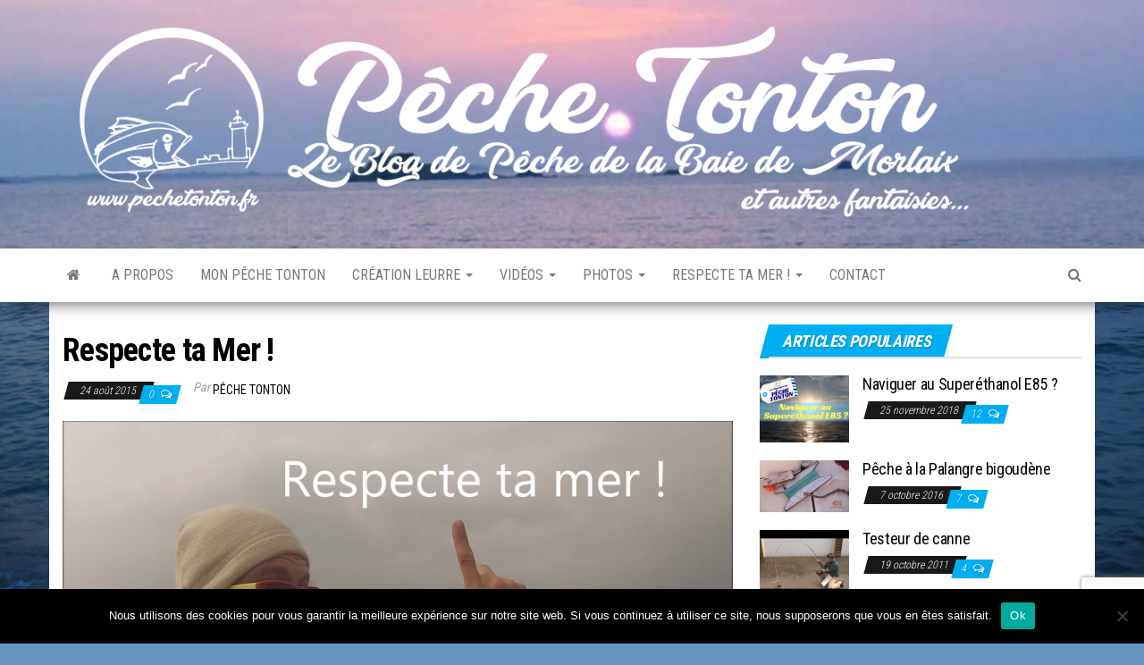

--- FILE ---
content_type: text/html; charset=UTF-8
request_url: https://www.pechetonton.fr/respecte-ta-mer/
body_size: 14266
content:
<!DOCTYPE html>
<html lang="fr-FR">
    <head>
        <meta http-equiv="content-type" content="text/html; charset=UTF-8" />
        <meta http-equiv="X-UA-Compatible" content="IE=edge">
        <meta name="viewport" content="width=device-width, initial-scale=1">
        <link rel="pingback" href="https://www.pechetonton.fr/xmlrpc.php" />
        <title>Respecte ta Mer ! &#8211; Pêche Tonton</title>
<meta name='robots' content='max-image-preview:large' />
	<style>img:is([sizes="auto" i], [sizes^="auto," i]) { contain-intrinsic-size: 3000px 1500px }</style>
	<link rel='dns-prefetch' href='//fonts.googleapis.com' />
<link rel="alternate" type="application/rss+xml" title="Pêche Tonton &raquo; Flux" href="https://www.pechetonton.fr/feed/" />
<link rel="alternate" type="application/rss+xml" title="Pêche Tonton &raquo; Flux des commentaires" href="https://www.pechetonton.fr/comments/feed/" />
<script type="text/javascript" id="wpp-js" src="https://www.pechetonton.fr/wp-content/plugins/wordpress-popular-posts/assets/js/wpp.min.js?ver=7.3.6" data-sampling="0" data-sampling-rate="100" data-api-url="https://www.pechetonton.fr/wp-json/wordpress-popular-posts" data-post-id="2062" data-token="c0cc570e8b" data-lang="0" data-debug="0"></script>
<link rel="alternate" type="application/rss+xml" title="Pêche Tonton &raquo; Respecte ta Mer ! Flux des commentaires" href="https://www.pechetonton.fr/respecte-ta-mer/feed/" />
<script type="text/javascript">
/* <![CDATA[ */
window._wpemojiSettings = {"baseUrl":"https:\/\/s.w.org\/images\/core\/emoji\/16.0.1\/72x72\/","ext":".png","svgUrl":"https:\/\/s.w.org\/images\/core\/emoji\/16.0.1\/svg\/","svgExt":".svg","source":{"concatemoji":"https:\/\/www.pechetonton.fr\/wp-includes\/js\/wp-emoji-release.min.js?ver=6.8.3"}};
/*! This file is auto-generated */
!function(s,n){var o,i,e;function c(e){try{var t={supportTests:e,timestamp:(new Date).valueOf()};sessionStorage.setItem(o,JSON.stringify(t))}catch(e){}}function p(e,t,n){e.clearRect(0,0,e.canvas.width,e.canvas.height),e.fillText(t,0,0);var t=new Uint32Array(e.getImageData(0,0,e.canvas.width,e.canvas.height).data),a=(e.clearRect(0,0,e.canvas.width,e.canvas.height),e.fillText(n,0,0),new Uint32Array(e.getImageData(0,0,e.canvas.width,e.canvas.height).data));return t.every(function(e,t){return e===a[t]})}function u(e,t){e.clearRect(0,0,e.canvas.width,e.canvas.height),e.fillText(t,0,0);for(var n=e.getImageData(16,16,1,1),a=0;a<n.data.length;a++)if(0!==n.data[a])return!1;return!0}function f(e,t,n,a){switch(t){case"flag":return n(e,"\ud83c\udff3\ufe0f\u200d\u26a7\ufe0f","\ud83c\udff3\ufe0f\u200b\u26a7\ufe0f")?!1:!n(e,"\ud83c\udde8\ud83c\uddf6","\ud83c\udde8\u200b\ud83c\uddf6")&&!n(e,"\ud83c\udff4\udb40\udc67\udb40\udc62\udb40\udc65\udb40\udc6e\udb40\udc67\udb40\udc7f","\ud83c\udff4\u200b\udb40\udc67\u200b\udb40\udc62\u200b\udb40\udc65\u200b\udb40\udc6e\u200b\udb40\udc67\u200b\udb40\udc7f");case"emoji":return!a(e,"\ud83e\udedf")}return!1}function g(e,t,n,a){var r="undefined"!=typeof WorkerGlobalScope&&self instanceof WorkerGlobalScope?new OffscreenCanvas(300,150):s.createElement("canvas"),o=r.getContext("2d",{willReadFrequently:!0}),i=(o.textBaseline="top",o.font="600 32px Arial",{});return e.forEach(function(e){i[e]=t(o,e,n,a)}),i}function t(e){var t=s.createElement("script");t.src=e,t.defer=!0,s.head.appendChild(t)}"undefined"!=typeof Promise&&(o="wpEmojiSettingsSupports",i=["flag","emoji"],n.supports={everything:!0,everythingExceptFlag:!0},e=new Promise(function(e){s.addEventListener("DOMContentLoaded",e,{once:!0})}),new Promise(function(t){var n=function(){try{var e=JSON.parse(sessionStorage.getItem(o));if("object"==typeof e&&"number"==typeof e.timestamp&&(new Date).valueOf()<e.timestamp+604800&&"object"==typeof e.supportTests)return e.supportTests}catch(e){}return null}();if(!n){if("undefined"!=typeof Worker&&"undefined"!=typeof OffscreenCanvas&&"undefined"!=typeof URL&&URL.createObjectURL&&"undefined"!=typeof Blob)try{var e="postMessage("+g.toString()+"("+[JSON.stringify(i),f.toString(),p.toString(),u.toString()].join(",")+"));",a=new Blob([e],{type:"text/javascript"}),r=new Worker(URL.createObjectURL(a),{name:"wpTestEmojiSupports"});return void(r.onmessage=function(e){c(n=e.data),r.terminate(),t(n)})}catch(e){}c(n=g(i,f,p,u))}t(n)}).then(function(e){for(var t in e)n.supports[t]=e[t],n.supports.everything=n.supports.everything&&n.supports[t],"flag"!==t&&(n.supports.everythingExceptFlag=n.supports.everythingExceptFlag&&n.supports[t]);n.supports.everythingExceptFlag=n.supports.everythingExceptFlag&&!n.supports.flag,n.DOMReady=!1,n.readyCallback=function(){n.DOMReady=!0}}).then(function(){return e}).then(function(){var e;n.supports.everything||(n.readyCallback(),(e=n.source||{}).concatemoji?t(e.concatemoji):e.wpemoji&&e.twemoji&&(t(e.twemoji),t(e.wpemoji)))}))}((window,document),window._wpemojiSettings);
/* ]]> */
</script>
<link rel='stylesheet' id='sbi_styles-css' href='https://www.pechetonton.fr/wp-content/plugins/instagram-feed/css/sbi-styles.min.css?ver=6.10.0' type='text/css' media='all' />
<style id='wp-emoji-styles-inline-css' type='text/css'>

	img.wp-smiley, img.emoji {
		display: inline !important;
		border: none !important;
		box-shadow: none !important;
		height: 1em !important;
		width: 1em !important;
		margin: 0 0.07em !important;
		vertical-align: -0.1em !important;
		background: none !important;
		padding: 0 !important;
	}
</style>
<link rel='stylesheet' id='contact-form-7-css' href='https://www.pechetonton.fr/wp-content/plugins/contact-form-7/includes/css/styles.css?ver=6.1.4' type='text/css' media='all' />
<link rel='stylesheet' id='cookie-notice-front-css' href='https://www.pechetonton.fr/wp-content/plugins/cookie-notice/css/front.min.css?ver=2.5.11' type='text/css' media='all' />
<link rel='stylesheet' id='wordpress-popular-posts-css-css' href='https://www.pechetonton.fr/wp-content/plugins/wordpress-popular-posts/assets/css/wpp.css?ver=7.3.6' type='text/css' media='all' />
<link rel='stylesheet' id='envo-magazine-fonts-css' href='https://fonts.googleapis.com/css?family=Roboto+Condensed%3A300%2C400%2C700&#038;subset=latin%2Clatin-ext' type='text/css' media='all' />
<link rel='stylesheet' id='bootstrap-css' href='https://www.pechetonton.fr/wp-content/themes/envo-magazine/css/bootstrap.css?ver=3.3.7' type='text/css' media='all' />
<link rel='stylesheet' id='envo-magazine-stylesheet-css' href='https://www.pechetonton.fr/wp-content/themes/envo-magazine/style.css?ver=1.3.12' type='text/css' media='all' />
<link rel='stylesheet' id='font-awesome-css' href='https://www.pechetonton.fr/wp-content/themes/envo-magazine/css/font-awesome.min.css?ver=4.7.0' type='text/css' media='all' />
<link rel='stylesheet' id='arpw-style-css' href='https://www.pechetonton.fr/wp-content/plugins/advanced-random-posts-widget/assets/css/arpw-frontend.css?ver=6.8.3' type='text/css' media='all' />
<link rel='stylesheet' id='fancybox-css' href='https://www.pechetonton.fr/wp-content/plugins/easy-fancybox/fancybox/1.5.4/jquery.fancybox.min.css?ver=6.8.3' type='text/css' media='screen' />
<style id='fancybox-inline-css' type='text/css'>
#fancybox-content{border-color:#ffffff;}
</style>
<link rel='stylesheet' id='__EPYT__style-css' href='https://www.pechetonton.fr/wp-content/plugins/youtube-embed-plus/styles/ytprefs.min.css?ver=14.2.4' type='text/css' media='all' />
<style id='__EPYT__style-inline-css' type='text/css'>

                .epyt-gallery-thumb {
                        width: 25%;
                }
                
</style>
<script type="text/javascript" id="cookie-notice-front-js-before">
/* <![CDATA[ */
var cnArgs = {"ajaxUrl":"https:\/\/www.pechetonton.fr\/wp-admin\/admin-ajax.php","nonce":"05cdd5608d","hideEffect":"fade","position":"bottom","onScroll":false,"onScrollOffset":100,"onClick":false,"cookieName":"cookie_notice_accepted","cookieTime":2592000,"cookieTimeRejected":2592000,"globalCookie":false,"redirection":false,"cache":true,"revokeCookies":false,"revokeCookiesOpt":"automatic"};
/* ]]> */
</script>
<script type="text/javascript" src="https://www.pechetonton.fr/wp-content/plugins/cookie-notice/js/front.min.js?ver=2.5.11" id="cookie-notice-front-js"></script>
<script type="text/javascript" src="https://www.pechetonton.fr/wp-content/plugins/related-posts-thumbnails/assets/js/front.min.js?ver=4.3.1" id="rpt_front_style-js"></script>
<script type="text/javascript" src="https://www.pechetonton.fr/wp-includes/js/jquery/jquery.min.js?ver=3.7.1" id="jquery-core-js"></script>
<script type="text/javascript" src="https://www.pechetonton.fr/wp-includes/js/jquery/jquery-migrate.min.js?ver=3.4.1" id="jquery-migrate-js"></script>
<script type="text/javascript" src="https://www.pechetonton.fr/wp-content/plugins/related-posts-thumbnails/assets/js/lazy-load.js?ver=4.3.1" id="rpt-lazy-load-js"></script>
<script type="text/javascript" id="__ytprefs__-js-extra">
/* <![CDATA[ */
var _EPYT_ = {"ajaxurl":"https:\/\/www.pechetonton.fr\/wp-admin\/admin-ajax.php","security":"7654c86641","gallery_scrolloffset":"20","eppathtoscripts":"https:\/\/www.pechetonton.fr\/wp-content\/plugins\/youtube-embed-plus\/scripts\/","eppath":"https:\/\/www.pechetonton.fr\/wp-content\/plugins\/youtube-embed-plus\/","epresponsiveselector":"[\"iframe.__youtube_prefs_widget__\"]","epdovol":"1","version":"14.2.4","evselector":"iframe.__youtube_prefs__[src], iframe[src*=\"youtube.com\/embed\/\"], iframe[src*=\"youtube-nocookie.com\/embed\/\"]","ajax_compat":"","maxres_facade":"eager","ytapi_load":"light","pause_others":"","stopMobileBuffer":"1","facade_mode":"","not_live_on_channel":""};
/* ]]> */
</script>
<script type="text/javascript" src="https://www.pechetonton.fr/wp-content/plugins/youtube-embed-plus/scripts/ytprefs.min.js?ver=14.2.4" id="__ytprefs__-js"></script>
<link rel="https://api.w.org/" href="https://www.pechetonton.fr/wp-json/" /><link rel="alternate" title="JSON" type="application/json" href="https://www.pechetonton.fr/wp-json/wp/v2/posts/2062" /><link rel="EditURI" type="application/rsd+xml" title="RSD" href="https://www.pechetonton.fr/xmlrpc.php?rsd" />
<meta name="generator" content="WordPress 6.8.3" />
<link rel="canonical" href="https://www.pechetonton.fr/respecte-ta-mer/" />
<link rel='shortlink' href='https://www.pechetonton.fr/?p=2062' />
<link rel="alternate" title="oEmbed (JSON)" type="application/json+oembed" href="https://www.pechetonton.fr/wp-json/oembed/1.0/embed?url=https%3A%2F%2Fwww.pechetonton.fr%2Frespecte-ta-mer%2F" />
<link rel="alternate" title="oEmbed (XML)" type="text/xml+oembed" href="https://www.pechetonton.fr/wp-json/oembed/1.0/embed?url=https%3A%2F%2Fwww.pechetonton.fr%2Frespecte-ta-mer%2F&#038;format=xml" />
        <style>
            #related_posts_thumbnails li {
                border-right: 1px solid #dddddd;
                background-color: #ffffff            }

            #related_posts_thumbnails li:hover {
                background-color: #00aff2;
            }

            .relpost_content {
                font-size: 13px;
                color: #333333;
            }

            .relpost-block-single {
                background-color: #ffffff;
                border-right: 1px solid #dddddd;
                border-left: 1px solid #dddddd;
                margin-right: -1px;
            }

            .relpost-block-single:hover {
                background-color: #00aff2;
            }
        </style>

                    <style id="wpp-loading-animation-styles">@-webkit-keyframes bgslide{from{background-position-x:0}to{background-position-x:-200%}}@keyframes bgslide{from{background-position-x:0}to{background-position-x:-200%}}.wpp-widget-block-placeholder,.wpp-shortcode-placeholder{margin:0 auto;width:60px;height:3px;background:#dd3737;background:linear-gradient(90deg,#dd3737 0%,#571313 10%,#dd3737 100%);background-size:200% auto;border-radius:3px;-webkit-animation:bgslide 1s infinite linear;animation:bgslide 1s infinite linear}</style>
            <style type="text/css">.recentcomments a{display:inline !important;padding:0 !important;margin:0 !important;}</style>	<style type="text/css" id="envo-magazine-header-css">
			.site-header {
			background-image: url(https://www.pechetonton.fr/wp-content/uploads/2018/09/cropped-bgimage_2015.jpg);
			background-repeat: no-repeat;
			background-position: 50% 50%;
			-webkit-background-size: cover;
			-moz-background-size:    cover;
			-o-background-size:      cover;
			background-size:         cover;
		}
		.site-title a, .site-title, .site-description {
			color: #blank;
		}
				.site-title,
		.site-description {
			position: absolute;
			clip: rect(1px, 1px, 1px, 1px);
		}
		
	</style>
	<style type="text/css" id="custom-background-css">
body.custom-background { background-color: #6595bf; background-image: url("https://www.pechetonton.fr/wp-content/uploads/2018/09/bgimage_2015.jpg"); background-position: center top; background-size: cover; background-repeat: no-repeat; background-attachment: fixed; }
</style>
	<link rel="icon" href="https://www.pechetonton.fr/wp-content/uploads/2018/10/logo_ico-50x50.png" sizes="32x32" />
<link rel="icon" href="https://www.pechetonton.fr/wp-content/uploads/2018/10/logo_ico.png" sizes="192x192" />
<link rel="apple-touch-icon" href="https://www.pechetonton.fr/wp-content/uploads/2018/10/logo_ico.png" />
<meta name="msapplication-TileImage" content="https://www.pechetonton.fr/wp-content/uploads/2018/10/logo_ico.png" />
    </head>
    <body id="blog" class="wp-singular post-template-default single single-post postid-2062 single-format-standard custom-background wp-custom-logo wp-theme-envo-magazine cookies-not-set">
        <a class="skip-link screen-reader-text" href="#site-content">Skip to the content</a>        <div class="site-header container-fluid">
    <div class="container" >
        <div class="row" >
            <div class="site-heading " >
                <div class="site-branding-logo">
                    <a href="https://www.pechetonton.fr/" class="custom-logo-link" rel="home"><img width="1200" height="250" src="https://www.pechetonton.fr/wp-content/uploads/2018/10/header_version_ok_pechetontondotcom.png" class="custom-logo" alt="Pêche Tonton" decoding="async" fetchpriority="high" srcset="https://www.pechetonton.fr/wp-content/uploads/2018/10/header_version_ok_pechetontondotcom.png 1200w, https://www.pechetonton.fr/wp-content/uploads/2018/10/header_version_ok_pechetontondotcom-300x63.png 300w, https://www.pechetonton.fr/wp-content/uploads/2018/10/header_version_ok_pechetontondotcom-768x160.png 768w, https://www.pechetonton.fr/wp-content/uploads/2018/10/header_version_ok_pechetontondotcom-1024x213.png 1024w" sizes="(max-width: 1200px) 100vw, 1200px" /></a>                </div>
                <div class="site-branding-text">
                                            <p class="site-title"><a href="https://www.pechetonton.fr/" rel="home">Pêche Tonton</a></p>
                    
                                            <p class="site-description">
                            Le blog de pêche de la Baie de Morlaix                        </p>
                                    </div><!-- .site-branding-text -->
            </div>
            	
        </div>
    </div>
</div>
 
<div class="main-menu">
    <nav id="site-navigation" class="navbar navbar-default">     
        <div class="container">   
            <div class="navbar-header">
                                <button id="main-menu-panel" class="open-panel visible-xs" data-panel="main-menu-panel">
                        <span></span>
                        <span></span>
                        <span></span>
                    </button>
                            </div> 
                        <ul class="nav navbar-nav search-icon navbar-left hidden-xs">
                <li class="home-icon">
                    <a href="https://www.pechetonton.fr/" title="Pêche Tonton">
                        <i class="fa fa-home"></i>
                    </a>
                </li>
            </ul>
            <div class="menu-container"><ul id="menu-main" class="nav navbar-nav navbar-left"><li itemscope="itemscope" itemtype="https://www.schema.org/SiteNavigationElement" id="menu-item-2430" class="menu-item menu-item-type-post_type menu-item-object-page menu-item-2430"><a title="A propos" href="https://www.pechetonton.fr/presentation/">A propos</a></li>
<li itemscope="itemscope" itemtype="https://www.schema.org/SiteNavigationElement" id="menu-item-3415" class="menu-item menu-item-type-taxonomy menu-item-object-category current-post-ancestor current-menu-parent current-post-parent menu-item-3415"><a title="Mon Pêche Tonton" href="https://www.pechetonton.fr/category/mon-peche-tonton/">Mon Pêche Tonton</a></li>
<li itemscope="itemscope" itemtype="https://www.schema.org/SiteNavigationElement" id="menu-item-2975" class="menu-item menu-item-type-taxonomy menu-item-object-category menu-item-has-children menu-item-2975 dropdown"><a title="Création leurre" href="https://www.pechetonton.fr/category/creation-leurre/" data-toggle="dropdown" class="dropdown-toggle" aria-haspopup="true">Création leurre <span class="caret"></span></a>
<ul role="menu" class=" dropdown-menu" >
	<li itemscope="itemscope" itemtype="https://www.schema.org/SiteNavigationElement" id="menu-item-5650" class="menu-item menu-item-type-post_type menu-item-object-post menu-item-5650"><a title="Le &quot;Tigr&quot; de Térénez" href="https://www.pechetonton.fr/le-tigr-de-terenez/">Le « Tigr » de Térénez</a></li>
	<li itemscope="itemscope" itemtype="https://www.schema.org/SiteNavigationElement" id="menu-item-5649" class="menu-item menu-item-type-post_type menu-item-object-post menu-item-5649"><a title="La Pizza de l&#039;espace" href="https://www.pechetonton.fr/la-pizza-de-l-espace/">La Pizza de l&rsquo;espace</a></li>
	<li itemscope="itemscope" itemtype="https://www.schema.org/SiteNavigationElement" id="menu-item-5706" class="menu-item menu-item-type-post_type menu-item-object-page menu-item-5706"><a title="Les Tutos « Création de Leurre » à Tonton" href="https://www.pechetonton.fr/les-tutos-a-tonton/">Les Tutos « Création de Leurre » à Tonton</a></li>
</ul>
</li>
<li itemscope="itemscope" itemtype="https://www.schema.org/SiteNavigationElement" id="menu-item-4580" class="menu-item menu-item-type-taxonomy menu-item-object-category current-post-ancestor current-menu-parent current-post-parent menu-item-has-children menu-item-4580 dropdown"><a title="Vidéos" href="https://www.pechetonton.fr/category/videos/" data-toggle="dropdown" class="dropdown-toggle" aria-haspopup="true">Vidéos <span class="caret"></span></a>
<ul role="menu" class=" dropdown-menu" >
	<li itemscope="itemscope" itemtype="https://www.schema.org/SiteNavigationElement" id="menu-item-4579" class="menu-item menu-item-type-post_type menu-item-object-post menu-item-4579"><a title="Information Informative" href="https://www.pechetonton.fr/information-informative-integrale/">Information Informative</a></li>
	<li itemscope="itemscope" itemtype="https://www.schema.org/SiteNavigationElement" id="menu-item-5520" class="menu-item menu-item-type-post_type menu-item-object-post menu-item-5520"><a title="Banana Fishing Club" href="https://www.pechetonton.fr/histoire-naturelle/">Banana Fishing Club</a></li>
	<li itemscope="itemscope" itemtype="https://www.schema.org/SiteNavigationElement" id="menu-item-5603" class="menu-item menu-item-type-post_type menu-item-object-page menu-item-5603"><a title="Capitaine Fylip le Biker des mers !" href="https://www.pechetonton.fr/le-capitaine-fylip/">Capitaine Fylip le Biker des mers !</a></li>
	<li itemscope="itemscope" itemtype="https://www.schema.org/SiteNavigationElement" id="menu-item-5547" class="menu-item menu-item-type-post_type menu-item-object-page menu-item-5547"><a title="Intégrale des vidéos Youtube" href="https://www.pechetonton.fr/youtube/">Intégrale des vidéos Youtube</a></li>
</ul>
</li>
<li itemscope="itemscope" itemtype="https://www.schema.org/SiteNavigationElement" id="menu-item-4581" class="menu-item menu-item-type-taxonomy menu-item-object-category menu-item-has-children menu-item-4581 dropdown"><a title="Photos" href="https://www.pechetonton.fr/category/photos/" data-toggle="dropdown" class="dropdown-toggle" aria-haspopup="true">Photos <span class="caret"></span></a>
<ul role="menu" class=" dropdown-menu" >
	<li itemscope="itemscope" itemtype="https://www.schema.org/SiteNavigationElement" id="menu-item-5754" class="menu-item menu-item-type-custom menu-item-object-custom menu-item-5754"><a title="La Sélection du Week-End" href="https://www.pechetonton.fr/tag/selection-du-we/">La Sélection du Week-End</a></li>
</ul>
</li>
<li itemscope="itemscope" itemtype="https://www.schema.org/SiteNavigationElement" id="menu-item-5462" class="menu-item menu-item-type-post_type menu-item-object-post menu-item-has-children menu-item-5462 dropdown"><a title="Respecte ta mer !" href="https://www.pechetonton.fr/les-nouvelles-reglementations-a-jour-2013/" data-toggle="dropdown" class="dropdown-toggle" aria-haspopup="true">Respecte ta mer ! <span class="caret"></span></a>
<ul role="menu" class=" dropdown-menu" >
	<li itemscope="itemscope" itemtype="https://www.schema.org/SiteNavigationElement" id="menu-item-5790" class="menu-item menu-item-type-post_type menu-item-object-post menu-item-5790"><a title="Puis-je aller à la pêche aujourd&#039;hui ?" href="https://www.pechetonton.fr/conditions-de-peche/">Puis-je aller à la pêche aujourd&rsquo;hui ?</a></li>
</ul>
</li>
<li itemscope="itemscope" itemtype="https://www.schema.org/SiteNavigationElement" id="menu-item-5477" class="menu-item menu-item-type-post_type menu-item-object-page menu-item-5477"><a title="Contact" href="https://www.pechetonton.fr/contact/">Contact</a></li>
</ul></div>            <ul class="nav navbar-nav search-icon navbar-right hidden-xs">
                <li class="top-search-icon">
                    <a href="#">
                        <i class="fa fa-search"></i>
                    </a>
                </li>
                <div class="top-search-box">
                    <form role="search" method="get" id="searchform" class="searchform" action="https://www.pechetonton.fr/">
				<div>
					<label class="screen-reader-text" for="s">Rechercher :</label>
					<input type="text" value="" name="s" id="s" />
					<input type="submit" id="searchsubmit" value="Rechercher" />
				</div>
			</form>                </div>
            </ul>
        </div>
            </nav> 
</div>

<div id="site-content" class="container main-container" role="main">
	<div class="page-area">
		
<!-- start content container -->
<!-- start content container -->
<div class="row">      
	<article class="col-md-8">
		                         
				<div class="post-2062 post type-post status-publish format-standard has-post-thumbnail hentry category-mon-peche-tonton category-videos tag-ocean-cleanup tag-poubelle tag-respecte-ta-mer tag-sac-plastique">
					
					<h1 class="single-title">Respecte ta Mer !</h1>						<span class="posted-date">
		24 août 2015	</span>
	<span class="comments-meta">
						<a href="https://www.pechetonton.fr/respecte-ta-mer/#comments" rel="nofollow" title="Commentaire surRespecte ta Mer !">
					0				</a>
					<i class="fa fa-comments-o"></i>
	</span>
								<span class="author-meta">
			<span class="author-meta-by">Par </span>
			<a href="https://www.pechetonton.fr/author/tontondelavega/">
				Pêche Tonton			</a>
		</span>
						<div class="single-content"> 
						<div class="single-entry-summary">
							 
							<p style="text-align: justify;"><img decoding="async" class=" size-full wp-image-2061" src="http://www.new.pechetonton.fr/wp-content/uploads/2015/08/respecte_ta_mer_2015.jpg" alt="" width="100%" srcset="https://www.pechetonton.fr/wp-content/uploads/2015/08/respecte_ta_mer_2015.jpg 1920w, https://www.pechetonton.fr/wp-content/uploads/2015/08/respecte_ta_mer_2015-300x169.jpg 300w, https://www.pechetonton.fr/wp-content/uploads/2015/08/respecte_ta_mer_2015-768x432.jpg 768w, https://www.pechetonton.fr/wp-content/uploads/2015/08/respecte_ta_mer_2015-1024x576.jpg 1024w" sizes="(max-width: 1920px) 100vw, 1920px" /></p>
<p style="text-align: justify;">La mer n&rsquo;est pas une poubelle ! Tout ce qui est jeté dans la mer finira dans ton assiette alors s&rsquo;il te plait mon petit &#8230; Respecte ta mer !</p>
<p style="text-align: justify;"><iframe width="750" height="422" src="https://www.youtube.com/embed/oaLuMqlY7g8?feature=oembed" frameborder="0" allow="autoplay; encrypted-media" allowfullscreen></iframe></p>
<p style="text-align: justify;">
<!-- relpost-thumb-wrapper --><div class="relpost-thumb-wrapper"><!-- filter-class --><div class="relpost-thumb-container"><style>.relpost-block-single-image, .relpost-post-image { margin-bottom: 10px; }</style><h3>Sur la même ligne...</h3><div style="clear: both"></div><div style="clear: both"></div><!-- relpost-block-container --><div class="relpost-block-container relpost-block-column-layout" style="--relposth-columns: 4;--relposth-columns_t: 4; --relposth-columns_m: 4"><a href="https://www.pechetonton.fr/histoire-d-un-logo/"class="relpost-block-single" ><div class="relpost-custom-block-single"><div class="relpost-block-single-image rpt-lazyload" aria-hidden="true" role="img" data-bg="https://www.pechetonton.fr/wp-content/uploads/2015/12/logotptpechetonton012.png" style="background: transparent no-repeat scroll 0% 0%; width: 160px; height: 120px; aspect-ratio: 4/3;"></div><div class="relpost-block-single-text"  style="height: 50px;font-family: Arial;  font-size: 13px;  color: #333333;"><h2 class="relpost_card_title">Histoire d&#039;un logo</h2></div></div></a><a href="https://www.pechetonton.fr/baboulinet-a-la-peche-episode-2/"class="relpost-block-single" ><div class="relpost-custom-block-single"><div class="relpost-block-single-image rpt-lazyload" aria-hidden="true" role="img" data-bg="https://www.pechetonton.fr/wp-content/uploads/2011/11/baboulinet-160x120.jpg" style="background: transparent no-repeat scroll 0% 0%; width: 160px; height: 120px; aspect-ratio: 4/3;"></div><div class="relpost-block-single-text"  style="height: 50px;font-family: Arial;  font-size: 13px;  color: #333333;"><h2 class="relpost_card_title">Baboulinet à la pêche (Episode 2)</h2></div></div></a><a href="https://www.pechetonton.fr/big-is-so-beautiful/"class="relpost-block-single" ><div class="relpost-custom-block-single"><div class="relpost-block-single-image rpt-lazyload" aria-hidden="true" role="img" data-bg="https://www.pechetonton.fr/wp-content/uploads/2013/03/grosseseiche-160x120.jpg" style="background: transparent no-repeat scroll 0% 0%; width: 160px; height: 120px; aspect-ratio: 4/3;"></div><div class="relpost-block-single-text"  style="height: 50px;font-family: Arial;  font-size: 13px;  color: #333333;"><h2 class="relpost_card_title">Big is so beautiful</h2></div></div></a><a href="https://www.pechetonton.fr/mise-en-filets-d-une-dorade-grise/"class="relpost-block-single" ><div class="relpost-custom-block-single"><div class="relpost-block-single-image rpt-lazyload" aria-hidden="true" role="img" data-bg="https://www.pechetonton.fr/wp-content/uploads/2016/09/dorade_grise.jpg" style="background: transparent no-repeat scroll 0% 0%; width: 160px; height: 120px; aspect-ratio: 4/3;"></div><div class="relpost-block-single-text"  style="height: 50px;font-family: Arial;  font-size: 13px;  color: #333333;"><h2 class="relpost_card_title">Mise en filets d&#039;une dorade grise</h2></div></div></a></div><!-- close relpost-block-container --><div style="clear: both"></div></div><!-- close filter class --></div><!-- close relpost-thumb-wrapper --> 
							 
						</div><!-- .single-entry-summary -->
												<div class="entry-footer"></div>					</div>
							<div class="prev-next-links">
					<div class="arrowLeft">
				<a href="https://www.pechetonton.fr/leurre-peche-tonton-en-action-suite/" rel="prev"><i class="fa fa-angle-double-left fa-2x" aria-hidden="true"></i></a>				<div class="prev-next-links-thumb">
					<a href="https://www.pechetonton.fr/leurre-peche-tonton-en-action-suite/" rel="prev"><img width="160" height="92" src="https://www.pechetonton.fr/wp-content/uploads/2016/05/m_patou.png" class="attachment-envo-magazine-thumbnail size-envo-magazine-thumbnail wp-post-image" alt="" decoding="async" srcset="https://www.pechetonton.fr/wp-content/uploads/2016/05/m_patou.png 381w, https://www.pechetonton.fr/wp-content/uploads/2016/05/m_patou-300x172.png 300w" sizes="(max-width: 160px) 100vw, 160px" /></a>				</div>
				<div class="prev-next-links-title">
					<a href="https://www.pechetonton.fr/leurre-peche-tonton-en-action-suite/" rel="prev">Leurre Pêche Tonton en action (suite)</a>				</div>	
			</div>
			
			<div class="arrowRight">
				<a href="https://www.pechetonton.fr/tive/" rel="next"><i class="fa fa-angle-double-right fa-2x" aria-hidden="true"></i></a>				<div class="prev-next-links-thumb">
					<a href="https://www.pechetonton.fr/tive/" rel="next"><img width="160" height="90" src="https://www.pechetonton.fr/wp-content/uploads/2014/10/informationinformative.png" class="attachment-envo-magazine-thumbnail size-envo-magazine-thumbnail wp-post-image" alt="" decoding="async" srcset="https://www.pechetonton.fr/wp-content/uploads/2014/10/informationinformative.png 1920w, https://www.pechetonton.fr/wp-content/uploads/2014/10/informationinformative-300x169.png 300w, https://www.pechetonton.fr/wp-content/uploads/2014/10/informationinformative-768x432.png 768w, https://www.pechetonton.fr/wp-content/uploads/2014/10/informationinformative-1024x576.png 1024w" sizes="(max-width: 160px) 100vw, 160px" /></a>				</div>
				<div class="prev-next-links-title">
					<a href="https://www.pechetonton.fr/tive/" rel="next">Information Informative : le fumage de poisson</a>				</div>	
			</div>
		
				</div>
													<div class="single-footer">
								<div id="comments" class="comments-template">
			<div id="respond" class="comment-respond">
		<h3 id="reply-title" class="comment-reply-title">Laisser un commentaire</h3><form action="https://www.pechetonton.fr/wp-comments-post.php" method="post" id="commentform" class="comment-form"><p class="comment-notes"><span id="email-notes">Votre adresse e-mail ne sera pas publiée.</span> <span class="required-field-message">Les champs obligatoires sont indiqués avec <span class="required">*</span></span></p><p class="comment-form-comment"><label for="comment">Commentaire <span class="required">*</span></label> <textarea id="comment" name="comment" cols="45" rows="8" maxlength="65525" required="required"></textarea></p><p class="comment-form-author"><label for="author">Nom <span class="required">*</span></label> <input id="author" name="author" type="text" value="" size="30" maxlength="245" autocomplete="name" required="required" /></p>
<p class="comment-form-email"><label for="email">E-mail <span class="required">*</span></label> <input id="email" name="email" type="text" value="" size="30" maxlength="100" aria-describedby="email-notes" autocomplete="email" required="required" /></p>
<p class="comment-form-url"><label for="url">Site web</label> <input id="url" name="url" type="text" value="" size="30" maxlength="200" autocomplete="url" /></p>
<p class="comment-form-cookies-consent"><input id="wp-comment-cookies-consent" name="wp-comment-cookies-consent" type="checkbox" value="yes" /> <label for="wp-comment-cookies-consent">Enregistrer mon nom, mon e-mail et mon site dans le navigateur pour mon prochain commentaire.</label></p>
<p class="form-submit"><input name="submit" type="submit" id="submit" class="submit" value="Laisser un commentaire" /> <input type='hidden' name='comment_post_ID' value='2062' id='comment_post_ID' />
<input type='hidden' name='comment_parent' id='comment_parent' value='0' />
</p><p style="display: none;"><input type="hidden" id="akismet_comment_nonce" name="akismet_comment_nonce" value="2c368dc926" /></p><p style="display: none !important;" class="akismet-fields-container" data-prefix="ak_"><label>&#916;<textarea name="ak_hp_textarea" cols="45" rows="8" maxlength="100"></textarea></label><input type="hidden" id="ak_js_1" name="ak_js" value="186"/><script>document.getElementById( "ak_js_1" ).setAttribute( "value", ( new Date() ).getTime() );</script></p></form>	</div><!-- #respond -->
	<p class="akismet_comment_form_privacy_notice">Ce site utilise Akismet pour réduire les indésirables. <a href="https://akismet.com/privacy/" target="_blank" rel="nofollow noopener">En savoir plus sur la façon dont les données de vos commentaires sont traitées</a>.</p>	</div>
 
						</div>
									</div>        
			        
		    
	</article> 
		<aside id="sidebar" class="col-md-4">
		<div id="envo-magazine-popular-posts-2" class="widget popular-posts widget_popular_posts">
			<div class="popular-news-section">

				<div class="widget-title"><h3>Articles populaires</h3></div>

					
							<div class="news-item layout-two">
											<div class="news-thumb ">
				<a href="https://www.pechetonton.fr/naviguez-au-superethanol-e85/" title="Naviguer au Superéthanol E85 ?">
					<img src="https://www.pechetonton.fr/wp-content/uploads/2018/11/NASECPR-160x120.png" title="Naviguer au Superéthanol E85 ?" alt="Naviguer au Superéthanol E85 ?" />
				</a>
			</div><!-- .news-thumb -->
										<div class="news-text-wrap">
									<h2 class="entry-title"><a href="https://www.pechetonton.fr/naviguez-au-superethanol-e85/" rel="bookmark">Naviguer au Superéthanol E85 ?</a></h2>										<span class="posted-date">
		25 novembre 2018	</span>
	<span class="comments-meta">
						<a href="https://www.pechetonton.fr/naviguez-au-superethanol-e85/#comments" rel="nofollow" title="Commentaire surNaviguer au Superéthanol E85 ?">
					12				</a>
					<i class="fa fa-comments-o"></i>
	</span>
									</div><!-- .news-text-wrap -->
							</div><!-- .news-item -->

							
							<div class="news-item layout-two">
											<div class="news-thumb ">
				<a href="https://www.pechetonton.fr/peche-a-la-palangre-bigoudene/" title="Pêche à la Palangre bigoudène">
					<img src="https://www.pechetonton.fr/wp-content/uploads/2016/10/DSC01364.JPG" title="Pêche à la Palangre bigoudène" alt="Pêche à la Palangre bigoudène" />
				</a>
			</div><!-- .news-thumb -->
										<div class="news-text-wrap">
									<h2 class="entry-title"><a href="https://www.pechetonton.fr/peche-a-la-palangre-bigoudene/" rel="bookmark">Pêche à la Palangre bigoudène</a></h2>										<span class="posted-date">
		7 octobre 2016	</span>
	<span class="comments-meta">
						<a href="https://www.pechetonton.fr/peche-a-la-palangre-bigoudene/#comments" rel="nofollow" title="Commentaire surPêche à la Palangre bigoudène">
					7				</a>
					<i class="fa fa-comments-o"></i>
	</span>
									</div><!-- .news-text-wrap -->
							</div><!-- .news-item -->

							
							<div class="news-item layout-two">
											<div class="news-thumb ">
				<a href="https://www.pechetonton.fr/testeur-de-canne/" title="Testeur de canne">
					<img src="https://www.pechetonton.fr/wp-content/uploads/2011/10/testeurdecanne-160x120.jpg" title="Testeur de canne" alt="Testeur de canne" />
				</a>
			</div><!-- .news-thumb -->
										<div class="news-text-wrap">
									<h2 class="entry-title"><a href="https://www.pechetonton.fr/testeur-de-canne/" rel="bookmark">Testeur de canne</a></h2>										<span class="posted-date">
		19 octobre 2011	</span>
	<span class="comments-meta">
						<a href="https://www.pechetonton.fr/testeur-de-canne/#comments" rel="nofollow" title="Commentaire surTesteur de canne">
					4				</a>
					<i class="fa fa-comments-o"></i>
	</span>
									</div><!-- .news-text-wrap -->
							</div><!-- .news-item -->

							
							<div class="news-item layout-two">
											<div class="news-thumb ">
				<a href="https://www.pechetonton.fr/goliath-tiger-fish-le-tigre-du-fleuve/" title="Goliath Tiger Fish : le Tigre du fleuve">
					<img src="https://www.pechetonton.fr/wp-content/uploads/2015/12/tygri-ryba-3-740x400.jpg" title="Goliath Tiger Fish : le Tigre du fleuve" alt="Goliath Tiger Fish : le Tigre du fleuve" />
				</a>
			</div><!-- .news-thumb -->
										<div class="news-text-wrap">
									<h2 class="entry-title"><a href="https://www.pechetonton.fr/goliath-tiger-fish-le-tigre-du-fleuve/" rel="bookmark">Goliath Tiger Fish : le Tigre du fleuve</a></h2>										<span class="posted-date">
		17 décembre 2015	</span>
	<span class="comments-meta">
						<a href="https://www.pechetonton.fr/goliath-tiger-fish-le-tigre-du-fleuve/#comments" rel="nofollow" title="Commentaire surGoliath Tiger Fish : le Tigre du fleuve">
					4				</a>
					<i class="fa fa-comments-o"></i>
	</span>
									</div><!-- .news-text-wrap -->
							</div><!-- .news-item -->

							
							<div class="news-item layout-two">
											<div class="news-thumb ">
				<a href="https://www.pechetonton.fr/dorade-grise-ikejime-par-peche-tonton/" title="Dorade grise « ikejime » par Pêche Tonton">
					<img src="https://www.pechetonton.fr/wp-content/uploads/2019/09/ikejime_0002-160x120.png" title="Dorade grise « ikejime » par Pêche Tonton" alt="Dorade grise « ikejime » par Pêche Tonton" />
				</a>
			</div><!-- .news-thumb -->
										<div class="news-text-wrap">
									<h2 class="entry-title"><a href="https://www.pechetonton.fr/dorade-grise-ikejime-par-peche-tonton/" rel="bookmark">Dorade grise « ikejime » par Pêche Tonton</a></h2>										<span class="posted-date">
		8 septembre 2019	</span>
	<span class="comments-meta">
						<a href="https://www.pechetonton.fr/dorade-grise-ikejime-par-peche-tonton/#comments" rel="nofollow" title="Commentaire surDorade grise « ikejime » par Pêche Tonton">
					4				</a>
					<i class="fa fa-comments-o"></i>
	</span>
									</div><!-- .news-text-wrap -->
							</div><!-- .news-item -->

							
					
				</div>

				</div>
		<div id="recent-posts-2" class="widget widget_recent_entries">
		<div class="widget-title"><h3>Articles récents</h3></div>
		<ul>
											<li>
					<a href="https://www.pechetonton.fr/la-peche-en-mer-en-2026/">La Pêche en Mer en 2026 !</a>
									</li>
											<li>
					<a href="https://www.pechetonton.fr/6959-2/">L&rsquo;Hameçon du Destin</a>
									</li>
											<li>
					<a href="https://www.pechetonton.fr/une-nouvelle-espece-de-poisson-decouverte-en-bretagne/">Une nouvelle espèce de poisson découverte en Bretagne !</a>
									</li>
											<li>
					<a href="https://www.pechetonton.fr/jai-demande-a-chatgpt-des-conseils-sur-la-peche-en-mer/">J&rsquo;ai demandé à ChatGPT des conseils sur la pêche en mer</a>
									</li>
											<li>
					<a href="https://www.pechetonton.fr/pour-une-belle-partie-de-peche-regardez-la-meteo-et-les-marees-et-puis-croisez-les-doigts/">Pour une belle partie de pêche , regardez la météo et les marées, et puis&#8230; croisez les doigts !</a>
									</li>
					</ul>

		</div><div id="recent-comments-2" class="widget widget_recent_comments"><div class="widget-title"><h3>Commentaires récents</h3></div><ul id="recentcomments"><li class="recentcomments"><span class="comment-author-link"><a href="https://magnifixcarp.com/collections/pop-up-carpe" class="url" rel="ugc external nofollow">Bouillette flottante</a></span> dans <a href="https://www.pechetonton.fr/les-subtilites-de-la-peche-a-la-carpe/#comment-26111">Les subtilités de la pêche à la carpe&#8230;</a></li><li class="recentcomments"><span class="comment-author-link">Pêche Tonton</span> dans <a href="https://www.pechetonton.fr/creation-de-leurre-3-le-plastisol/#comment-18578">Création de leurre #3 : Le Plastisol</a></li><li class="recentcomments"><span class="comment-author-link">jean michel ARINO</span> dans <a href="https://www.pechetonton.fr/creation-de-leurre-3-le-plastisol/#comment-18577">Création de leurre #3 : Le Plastisol</a></li><li class="recentcomments"><span class="comment-author-link">Bobby</span> dans <a href="https://www.pechetonton.fr/peche-a-la-palangre-bigoudene/#comment-8490">Pêche à la Palangre bigoudène</a></li><li class="recentcomments"><span class="comment-author-link">Pêche Tonton</span> dans <a href="https://www.pechetonton.fr/lart-du-gyotaku/#comment-8487">L&rsquo;art du Gyotaku</a></li></ul></div>	</aside>
</div>
<!-- end content container -->
<!-- end content container -->

</div><!-- end main-container -->
</div><!-- end page-area -->
  				
	<div id="content-footer-section" class="container-fluid clearfix">
		<div class="container">
			<div id="nav_menu-2" class="widget widget_nav_menu col-md-3"><div class="widget-title"><h3>Navigation sans GPS</h3></div><div class="menu-main-container"><ul id="menu-main-1" class="menu"><li class="menu-item menu-item-type-post_type menu-item-object-page menu-item-2430"><a href="https://www.pechetonton.fr/presentation/">A propos</a></li>
<li class="menu-item menu-item-type-taxonomy menu-item-object-category current-post-ancestor current-menu-parent current-post-parent menu-item-3415"><a href="https://www.pechetonton.fr/category/mon-peche-tonton/">Mon Pêche Tonton</a></li>
<li class="menu-item menu-item-type-taxonomy menu-item-object-category menu-item-has-children menu-item-2975"><a href="https://www.pechetonton.fr/category/creation-leurre/">Création leurre</a>
<ul class="sub-menu">
	<li class="menu-item menu-item-type-post_type menu-item-object-post menu-item-5650"><a href="https://www.pechetonton.fr/le-tigr-de-terenez/">Le « Tigr » de Térénez</a></li>
	<li class="menu-item menu-item-type-post_type menu-item-object-post menu-item-5649"><a href="https://www.pechetonton.fr/la-pizza-de-l-espace/">La Pizza de l&rsquo;espace</a></li>
	<li class="menu-item menu-item-type-post_type menu-item-object-page menu-item-5706"><a href="https://www.pechetonton.fr/les-tutos-a-tonton/">Les Tutos « Création de Leurre » à Tonton</a></li>
</ul>
</li>
<li class="menu-item menu-item-type-taxonomy menu-item-object-category current-post-ancestor current-menu-parent current-post-parent menu-item-has-children menu-item-4580"><a href="https://www.pechetonton.fr/category/videos/">Vidéos</a>
<ul class="sub-menu">
	<li class="menu-item menu-item-type-post_type menu-item-object-post menu-item-4579"><a href="https://www.pechetonton.fr/information-informative-integrale/">Information Informative</a></li>
	<li class="menu-item menu-item-type-post_type menu-item-object-post menu-item-5520"><a href="https://www.pechetonton.fr/histoire-naturelle/">Banana Fishing Club</a></li>
	<li class="menu-item menu-item-type-post_type menu-item-object-page menu-item-5603"><a href="https://www.pechetonton.fr/le-capitaine-fylip/">Capitaine Fylip le Biker des mers !</a></li>
	<li class="menu-item menu-item-type-post_type menu-item-object-page menu-item-5547"><a href="https://www.pechetonton.fr/youtube/">Intégrale des vidéos Youtube</a></li>
</ul>
</li>
<li class="menu-item menu-item-type-taxonomy menu-item-object-category menu-item-has-children menu-item-4581"><a href="https://www.pechetonton.fr/category/photos/">Photos</a>
<ul class="sub-menu">
	<li class="menu-item menu-item-type-custom menu-item-object-custom menu-item-5754"><a href="https://www.pechetonton.fr/tag/selection-du-we/">La Sélection du Week-End</a></li>
</ul>
</li>
<li class="menu-item menu-item-type-post_type menu-item-object-post menu-item-has-children menu-item-5462"><a href="https://www.pechetonton.fr/les-nouvelles-reglementations-a-jour-2013/">Respecte ta mer !</a>
<ul class="sub-menu">
	<li class="menu-item menu-item-type-post_type menu-item-object-post menu-item-5790"><a href="https://www.pechetonton.fr/conditions-de-peche/">Puis-je aller à la pêche aujourd&rsquo;hui ?</a></li>
</ul>
</li>
<li class="menu-item menu-item-type-post_type menu-item-object-page menu-item-5477"><a href="https://www.pechetonton.fr/contact/">Contact</a></li>
</ul></div></div><div id="tag_cloud-2" class="widget widget_tag_cloud col-md-3"><div class="widget-title"><h3>Des Mots Pechetontonesques</h3></div><div class="tagcloud"><a href="https://www.pechetonton.fr/tag/animation/" class="tag-cloud-link tag-link-442 tag-link-position-1" style="font-size: 9.5247524752475pt;" aria-label="animation (25 éléments)">animation</a>
<a href="https://www.pechetonton.fr/tag/attaque/" class="tag-cloud-link tag-link-295 tag-link-position-2" style="font-size: 12.435643564356pt;" aria-label="attaque (41 éléments)">attaque</a>
<a href="https://www.pechetonton.fr/tag/baie-de-morlaix/" class="tag-cloud-link tag-link-358 tag-link-position-3" style="font-size: 13.960396039604pt;" aria-label="baie de morlaix (53 éléments)">baie de morlaix</a>
<a href="https://www.pechetonton.fr/tag/banana/" class="tag-cloud-link tag-link-449 tag-link-position-4" style="font-size: 8.2772277227723pt;" aria-label="banana (20 éléments)">banana</a>
<a href="https://www.pechetonton.fr/tag/banane-chikita-de-la-baie-de-morlaix/" class="tag-cloud-link tag-link-451 tag-link-position-5" style="font-size: 8.2772277227723pt;" aria-label="Banane Chikita de la Baie de Morlaix (20 éléments)">Banane Chikita de la Baie de Morlaix</a>
<a href="https://www.pechetonton.fr/tag/bar/" class="tag-cloud-link tag-link-53 tag-link-position-6" style="font-size: 17.841584158416pt;" aria-label="bar (101 éléments)">bar</a>
<a href="https://www.pechetonton.fr/tag/bateau/" class="tag-cloud-link tag-link-261 tag-link-position-7" style="font-size: 14.09900990099pt;" aria-label="bateau (54 éléments)">bateau</a>
<a href="https://www.pechetonton.fr/tag/calamar/" class="tag-cloud-link tag-link-40 tag-link-position-8" style="font-size: 19.920792079208pt;" aria-label="calamar (145 éléments)">calamar</a>
<a href="https://www.pechetonton.fr/tag/capitaine-fylip/" class="tag-cloud-link tag-link-361 tag-link-position-9" style="font-size: 11.742574257426pt;" aria-label="capitaine fylip (36 éléments)">capitaine fylip</a>
<a href="https://www.pechetonton.fr/tag/commercial/" class="tag-cloud-link tag-link-938 tag-link-position-10" style="font-size: 11.326732673267pt;" aria-label="commercial (34 éléments)">commercial</a>
<a href="https://www.pechetonton.fr/tag/creation-de-leurre/" class="tag-cloud-link tag-link-406 tag-link-position-11" style="font-size: 11.881188118812pt;" aria-label="création de leurre (37 éléments)">création de leurre</a>
<a href="https://www.pechetonton.fr/tag/cuisine/" class="tag-cloud-link tag-link-189 tag-link-position-12" style="font-size: 10.910891089109pt;" aria-label="cuisine (31 éléments)">cuisine</a>
<a href="https://www.pechetonton.fr/tag/dessin-anime/" class="tag-cloud-link tag-link-443 tag-link-position-13" style="font-size: 8.2772277227723pt;" aria-label="dessin animé (20 éléments)">dessin animé</a>
<a href="https://www.pechetonton.fr/tag/dicentrarchus-labrax/" class="tag-cloud-link tag-link-56 tag-link-position-14" style="font-size: 17.425742574257pt;" aria-label="dicentrarchus labrax (94 éléments)">dicentrarchus labrax</a>
<a href="https://www.pechetonton.fr/tag/dorade/" class="tag-cloud-link tag-link-346 tag-link-position-15" style="font-size: 8.2772277227723pt;" aria-label="dorade (20 éléments)">dorade</a>
<a href="https://www.pechetonton.fr/tag/dorade-grise/" class="tag-cloud-link tag-link-345 tag-link-position-16" style="font-size: 8.2772277227723pt;" aria-label="dorade grise (20 éléments)">dorade grise</a>
<a href="https://www.pechetonton.fr/tag/egi/" class="tag-cloud-link tag-link-546 tag-link-position-17" style="font-size: 10.217821782178pt;" aria-label="egi (28 éléments)">egi</a>
<a href="https://www.pechetonton.fr/tag/extreme-fishing/" class="tag-cloud-link tag-link-589 tag-link-position-18" style="font-size: 9.5247524752475pt;" aria-label="extreme fishing (25 éléments)">extreme fishing</a>
<a href="https://www.pechetonton.fr/tag/fukushima/" class="tag-cloud-link tag-link-202 tag-link-position-19" style="font-size: 13.128712871287pt;" aria-label="fukushima (46 éléments)">fukushima</a>
<a href="https://www.pechetonton.fr/tag/homemade/" class="tag-cloud-link tag-link-330 tag-link-position-20" style="font-size: 10.079207920792pt;" aria-label="homemade (27 éléments)">homemade</a>
<a href="https://www.pechetonton.fr/tag/japan/" class="tag-cloud-link tag-link-539 tag-link-position-21" style="font-size: 11.188118811881pt;" aria-label="japan (33 éléments)">japan</a>
<a href="https://www.pechetonton.fr/tag/japon/" class="tag-cloud-link tag-link-191 tag-link-position-22" style="font-size: 11.742574257426pt;" aria-label="japon (36 éléments)">japon</a>
<a href="https://www.pechetonton.fr/tag/jig-army/" class="tag-cloud-link tag-link-340 tag-link-position-23" style="font-size: 8pt;" aria-label="jig army (19 éléments)">jig army</a>
<a href="https://www.pechetonton.fr/tag/kayak/" class="tag-cloud-link tag-link-48 tag-link-position-24" style="font-size: 11.188118811881pt;" aria-label="kayak (33 éléments)">kayak</a>
<a href="https://www.pechetonton.fr/tag/labrax/" class="tag-cloud-link tag-link-54 tag-link-position-25" style="font-size: 17.148514851485pt;" aria-label="labrax (90 éléments)">labrax</a>
<a href="https://www.pechetonton.fr/tag/leurre/" class="tag-cloud-link tag-link-173 tag-link-position-26" style="font-size: 14.792079207921pt;" aria-label="leurre (61 éléments)">leurre</a>
<a href="https://www.pechetonton.fr/tag/leurre-souple/" class="tag-cloud-link tag-link-328 tag-link-position-27" style="font-size: 11.188118811881pt;" aria-label="leurre souple (33 éléments)">leurre souple</a>
<a href="https://www.pechetonton.fr/tag/legislation/" class="tag-cloud-link tag-link-334 tag-link-position-28" style="font-size: 8pt;" aria-label="législation (19 éléments)">législation</a>
<a href="https://www.pechetonton.fr/tag/morgat/" class="tag-cloud-link tag-link-356 tag-link-position-29" style="font-size: 10.079207920792pt;" aria-label="morgat (27 éléments)">morgat</a>
<a href="https://www.pechetonton.fr/tag/octopus/" class="tag-cloud-link tag-link-93 tag-link-position-30" style="font-size: 12.435643564356pt;" aria-label="octopus (41 éléments)">octopus</a>
<a href="https://www.pechetonton.fr/tag/patoulatchi/" class="tag-cloud-link tag-link-486 tag-link-position-31" style="font-size: 9.5247524752475pt;" aria-label="Patoulatchi (25 éléments)">Patoulatchi</a>
<a href="https://www.pechetonton.fr/tag/peche-extreme/" class="tag-cloud-link tag-link-322 tag-link-position-32" style="font-size: 10.079207920792pt;" aria-label="peche extreme (27 éléments)">peche extreme</a>
<a href="https://www.pechetonton.fr/tag/pechetonton/" class="tag-cloud-link tag-link-35 tag-link-position-33" style="font-size: 10.079207920792pt;" aria-label="pechetonton (27 éléments)">pechetonton</a>
<a href="https://www.pechetonton.fr/tag/pieuvre/" class="tag-cloud-link tag-link-94 tag-link-position-34" style="font-size: 12.435643564356pt;" aria-label="pieuvre (41 éléments)">pieuvre</a>
<a href="https://www.pechetonton.fr/tag/pub/" class="tag-cloud-link tag-link-937 tag-link-position-35" style="font-size: 11.881188118812pt;" aria-label="pub (37 éléments)">pub</a>
<a href="https://www.pechetonton.fr/tag/requin/" class="tag-cloud-link tag-link-46 tag-link-position-36" style="font-size: 11.881188118812pt;" aria-label="requin (37 éléments)">requin</a>
<a href="https://www.pechetonton.fr/tag/respecte-ta-mer/" class="tag-cloud-link tag-link-335 tag-link-position-37" style="font-size: 10.217821782178pt;" aria-label="respecte ta mer (28 éléments)">respecte ta mer</a>
<a href="https://www.pechetonton.fr/tag/seiche/" class="tag-cloud-link tag-link-145 tag-link-position-38" style="font-size: 13.821782178218pt;" aria-label="seiche (52 éléments)">seiche</a>
<a href="https://www.pechetonton.fr/tag/sepia-officinalis/" class="tag-cloud-link tag-link-355 tag-link-position-39" style="font-size: 12.851485148515pt;" aria-label="sepia officinalis (44 éléments)">sepia officinalis</a>
<a href="https://www.pechetonton.fr/tag/shark/" class="tag-cloud-link tag-link-47 tag-link-position-40" style="font-size: 10.079207920792pt;" aria-label="shark (27 éléments)">shark</a>
<a href="https://www.pechetonton.fr/tag/squid/" class="tag-cloud-link tag-link-41 tag-link-position-41" style="font-size: 19.366336633663pt;" aria-label="squid (131 éléments)">squid</a>
<a href="https://www.pechetonton.fr/tag/turlutte/" class="tag-cloud-link tag-link-331 tag-link-position-42" style="font-size: 11.188118811881pt;" aria-label="turlutte (33 éléments)">turlutte</a>
<a href="https://www.pechetonton.fr/tag/underwater/" class="tag-cloud-link tag-link-160 tag-link-position-43" style="font-size: 13.267326732673pt;" aria-label="underwater (47 éléments)">underwater</a>
<a href="https://www.pechetonton.fr/tag/usa/" class="tag-cloud-link tag-link-285 tag-link-position-44" style="font-size: 10.079207920792pt;" aria-label="usa (27 éléments)">usa</a>
<a href="https://www.pechetonton.fr/tag/wtf/" class="tag-cloud-link tag-link-216 tag-link-position-45" style="font-size: 22pt;" aria-label="wtf (204 éléments)">wtf</a></div>
</div><div id="search-2" class="widget widget_search col-md-3"><form role="search" method="get" id="searchform" class="searchform" action="https://www.pechetonton.fr/">
				<div>
					<label class="screen-reader-text" for="s">Rechercher :</label>
					<input type="text" value="" name="s" id="s" />
					<input type="submit" id="searchsubmit" value="Rechercher" />
				</div>
			</form></div>		</div>	
	</div>		
 
<footer id="colophon" class="footer-credits container-fluid">
	<div class="container">
				<div class="footer-credits-text text-center">
			Fièrement propulsé par <a href="https://wordpress.org/">WordPress</a>			<span class="sep"> | </span>
			Thème : <a href="https://envothemes.com/">Envo Magazine</a>		</div> 
		 
	</div>	
</footer>
 
<script type="speculationrules">
{"prefetch":[{"source":"document","where":{"and":[{"href_matches":"\/*"},{"not":{"href_matches":["\/wp-*.php","\/wp-admin\/*","\/wp-content\/uploads\/*","\/wp-content\/*","\/wp-content\/plugins\/*","\/wp-content\/themes\/envo-magazine\/*","\/*\\?(.+)"]}},{"not":{"selector_matches":"a[rel~=\"nofollow\"]"}},{"not":{"selector_matches":".no-prefetch, .no-prefetch a"}}]},"eagerness":"conservative"}]}
</script>
<!-- Instagram Feed JS -->
<script type="text/javascript">
var sbiajaxurl = "https://www.pechetonton.fr/wp-admin/admin-ajax.php";
</script>
<script type="text/javascript" src="https://www.pechetonton.fr/wp-includes/js/dist/hooks.min.js?ver=4d63a3d491d11ffd8ac6" id="wp-hooks-js"></script>
<script type="text/javascript" src="https://www.pechetonton.fr/wp-includes/js/dist/i18n.min.js?ver=5e580eb46a90c2b997e6" id="wp-i18n-js"></script>
<script type="text/javascript" id="wp-i18n-js-after">
/* <![CDATA[ */
wp.i18n.setLocaleData( { 'text direction\u0004ltr': [ 'ltr' ] } );
/* ]]> */
</script>
<script type="text/javascript" src="https://www.pechetonton.fr/wp-content/plugins/contact-form-7/includes/swv/js/index.js?ver=6.1.4" id="swv-js"></script>
<script type="text/javascript" id="contact-form-7-js-translations">
/* <![CDATA[ */
( function( domain, translations ) {
	var localeData = translations.locale_data[ domain ] || translations.locale_data.messages;
	localeData[""].domain = domain;
	wp.i18n.setLocaleData( localeData, domain );
} )( "contact-form-7", {"translation-revision-date":"2025-02-06 12:02:14+0000","generator":"GlotPress\/4.0.3","domain":"messages","locale_data":{"messages":{"":{"domain":"messages","plural-forms":"nplurals=2; plural=n > 1;","lang":"fr"},"This contact form is placed in the wrong place.":["Ce formulaire de contact est plac\u00e9 dans un mauvais endroit."],"Error:":["Erreur\u00a0:"]}},"comment":{"reference":"includes\/js\/index.js"}} );
/* ]]> */
</script>
<script type="text/javascript" id="contact-form-7-js-before">
/* <![CDATA[ */
var wpcf7 = {
    "api": {
        "root": "https:\/\/www.pechetonton.fr\/wp-json\/",
        "namespace": "contact-form-7\/v1"
    },
    "cached": 1
};
/* ]]> */
</script>
<script type="text/javascript" src="https://www.pechetonton.fr/wp-content/plugins/contact-form-7/includes/js/index.js?ver=6.1.4" id="contact-form-7-js"></script>
<script type="text/javascript" src="https://www.pechetonton.fr/wp-content/themes/envo-magazine/js/bootstrap.min.js?ver=3.3.7" id="bootstrap-js"></script>
<script type="text/javascript" src="https://www.pechetonton.fr/wp-content/themes/envo-magazine/js/customscript.js?ver=1.3.12" id="envo-magazine-theme-js-js"></script>
<script type="text/javascript" src="https://www.pechetonton.fr/wp-content/plugins/easy-fancybox/vendor/purify.min.js?ver=6.8.3" id="fancybox-purify-js"></script>
<script type="text/javascript" id="jquery-fancybox-js-extra">
/* <![CDATA[ */
var efb_i18n = {"close":"Close","next":"Next","prev":"Previous","startSlideshow":"Start slideshow","toggleSize":"Toggle size"};
/* ]]> */
</script>
<script type="text/javascript" src="https://www.pechetonton.fr/wp-content/plugins/easy-fancybox/fancybox/1.5.4/jquery.fancybox.min.js?ver=6.8.3" id="jquery-fancybox-js"></script>
<script type="text/javascript" id="jquery-fancybox-js-after">
/* <![CDATA[ */
var fb_timeout, fb_opts={'autoScale':true,'showCloseButton':true,'margin':20,'pixelRatio':'false','centerOnScroll':false,'enableEscapeButton':true,'overlayShow':true,'hideOnOverlayClick':true,'minVpHeight':320,'disableCoreLightbox':'true','enableBlockControls':'true','fancybox_openBlockControls':'true' };
if(typeof easy_fancybox_handler==='undefined'){
var easy_fancybox_handler=function(){
jQuery([".nolightbox","a.wp-block-file__button","a.pin-it-button","a[href*='pinterest.com\/pin\/create']","a[href*='facebook.com\/share']","a[href*='twitter.com\/share']"].join(',')).addClass('nofancybox');
jQuery('a.fancybox-close').on('click',function(e){e.preventDefault();jQuery.fancybox.close()});
/* IMG */
						var unlinkedImageBlocks=jQuery(".wp-block-image > img:not(.nofancybox,figure.nofancybox>img)");
						unlinkedImageBlocks.wrap(function() {
							var href = jQuery( this ).attr( "src" );
							return "<a href='" + href + "'></a>";
						});
var fb_IMG_select=jQuery('a[href*=".jpg" i]:not(.nofancybox,li.nofancybox>a,figure.nofancybox>a),area[href*=".jpg" i]:not(.nofancybox),a[href*=".jpeg" i]:not(.nofancybox,li.nofancybox>a,figure.nofancybox>a),area[href*=".jpeg" i]:not(.nofancybox),a[href*=".png" i]:not(.nofancybox,li.nofancybox>a,figure.nofancybox>a),area[href*=".png" i]:not(.nofancybox),a[href*=".webp" i]:not(.nofancybox,li.nofancybox>a,figure.nofancybox>a),area[href*=".webp" i]:not(.nofancybox)');
fb_IMG_select.addClass('fancybox image');
var fb_IMG_sections=jQuery('.gallery,.wp-block-gallery,.tiled-gallery,.wp-block-jetpack-tiled-gallery,.ngg-galleryoverview,.ngg-imagebrowser,.nextgen_pro_blog_gallery,.nextgen_pro_film,.nextgen_pro_horizontal_filmstrip,.ngg-pro-masonry-wrapper,.ngg-pro-mosaic-container,.nextgen_pro_sidescroll,.nextgen_pro_slideshow,.nextgen_pro_thumbnail_grid,.tiled-gallery');
fb_IMG_sections.each(function(){jQuery(this).find(fb_IMG_select).attr('rel','gallery-'+fb_IMG_sections.index(this));});
jQuery('a.fancybox,area.fancybox,.fancybox>a').each(function(){jQuery(this).fancybox(jQuery.extend(true,{},fb_opts,{'transition':'elastic','transitionIn':'elastic','easingIn':'easeOutBack','transitionOut':'elastic','easingOut':'easeInBack','opacity':false,'hideOnContentClick':false,'titleShow':true,'titlePosition':'over','titleFromAlt':true,'showNavArrows':true,'enableKeyboardNav':true,'cyclic':false,'mouseWheel':'true'}))});
/* PDF */
jQuery('a[href*=".pdf" i],area[href*=".pdf" i]').not('.nofancybox,li.nofancybox>a').addClass('fancybox-pdf');
jQuery('a.fancybox-pdf,area.fancybox-pdf,.fancybox-pdf>a').each(function(){jQuery(this).fancybox(jQuery.extend(true,{},fb_opts,{'type':'iframe','width':'90%','height':'90%','padding':10,'titleShow':false,'titlePosition':'float','titleFromAlt':true,'autoDimensions':false,'scrolling':'no'}))});
};};
jQuery(easy_fancybox_handler);jQuery(document).on('post-load',easy_fancybox_handler);
/* ]]> */
</script>
<script type="text/javascript" src="https://www.pechetonton.fr/wp-content/plugins/easy-fancybox/vendor/jquery.easing.min.js?ver=1.4.1" id="jquery-easing-js"></script>
<script type="text/javascript" src="https://www.pechetonton.fr/wp-content/plugins/easy-fancybox/vendor/jquery.mousewheel.min.js?ver=3.1.13" id="jquery-mousewheel-js"></script>
<script type="text/javascript" src="https://www.google.com/recaptcha/api.js?render=6Ldw7qUUAAAAAKSBMG0W1Nr1UlW0gbzhPLBQo2vR&amp;ver=3.0" id="google-recaptcha-js"></script>
<script type="text/javascript" src="https://www.pechetonton.fr/wp-includes/js/dist/vendor/wp-polyfill.min.js?ver=3.15.0" id="wp-polyfill-js"></script>
<script type="text/javascript" id="wpcf7-recaptcha-js-before">
/* <![CDATA[ */
var wpcf7_recaptcha = {
    "sitekey": "6Ldw7qUUAAAAAKSBMG0W1Nr1UlW0gbzhPLBQo2vR",
    "actions": {
        "homepage": "homepage",
        "contactform": "contactform"
    }
};
/* ]]> */
</script>
<script type="text/javascript" src="https://www.pechetonton.fr/wp-content/plugins/contact-form-7/modules/recaptcha/index.js?ver=6.1.4" id="wpcf7-recaptcha-js"></script>
<script type="text/javascript" src="https://www.pechetonton.fr/wp-content/plugins/youtube-embed-plus/scripts/fitvids.min.js?ver=14.2.4" id="__ytprefsfitvids__-js"></script>
<script defer type="text/javascript" src="https://www.pechetonton.fr/wp-content/plugins/akismet/_inc/akismet-frontend.js?ver=1762998355" id="akismet-frontend-js"></script>

		<!-- Cookie Notice plugin v2.5.11 by Hu-manity.co https://hu-manity.co/ -->
		<div id="cookie-notice" role="dialog" class="cookie-notice-hidden cookie-revoke-hidden cn-position-bottom" aria-label="Cookie Notice" style="background-color: rgba(0,0,0,1);"><div class="cookie-notice-container" style="color: #fff"><span id="cn-notice-text" class="cn-text-container">Nous utilisons des cookies pour vous garantir la meilleure expérience sur notre site web. Si vous continuez à utiliser ce site, nous supposerons que vous en êtes satisfait.</span><span id="cn-notice-buttons" class="cn-buttons-container"><button id="cn-accept-cookie" data-cookie-set="accept" class="cn-set-cookie cn-button" aria-label="Ok" style="background-color: #00a99d">Ok</button></span><button type="button" id="cn-close-notice" data-cookie-set="accept" class="cn-close-icon" aria-label="Non"></button></div>
			
		</div>
		<!-- / Cookie Notice plugin --></body>
</html>


--- FILE ---
content_type: text/html; charset=utf-8
request_url: https://www.google.com/recaptcha/api2/anchor?ar=1&k=6Ldw7qUUAAAAAKSBMG0W1Nr1UlW0gbzhPLBQo2vR&co=aHR0cHM6Ly93d3cucGVjaGV0b250b24uZnI6NDQz&hl=en&v=PoyoqOPhxBO7pBk68S4YbpHZ&size=invisible&anchor-ms=20000&execute-ms=30000&cb=50e7et5fphsm
body_size: 48567
content:
<!DOCTYPE HTML><html dir="ltr" lang="en"><head><meta http-equiv="Content-Type" content="text/html; charset=UTF-8">
<meta http-equiv="X-UA-Compatible" content="IE=edge">
<title>reCAPTCHA</title>
<style type="text/css">
/* cyrillic-ext */
@font-face {
  font-family: 'Roboto';
  font-style: normal;
  font-weight: 400;
  font-stretch: 100%;
  src: url(//fonts.gstatic.com/s/roboto/v48/KFO7CnqEu92Fr1ME7kSn66aGLdTylUAMa3GUBHMdazTgWw.woff2) format('woff2');
  unicode-range: U+0460-052F, U+1C80-1C8A, U+20B4, U+2DE0-2DFF, U+A640-A69F, U+FE2E-FE2F;
}
/* cyrillic */
@font-face {
  font-family: 'Roboto';
  font-style: normal;
  font-weight: 400;
  font-stretch: 100%;
  src: url(//fonts.gstatic.com/s/roboto/v48/KFO7CnqEu92Fr1ME7kSn66aGLdTylUAMa3iUBHMdazTgWw.woff2) format('woff2');
  unicode-range: U+0301, U+0400-045F, U+0490-0491, U+04B0-04B1, U+2116;
}
/* greek-ext */
@font-face {
  font-family: 'Roboto';
  font-style: normal;
  font-weight: 400;
  font-stretch: 100%;
  src: url(//fonts.gstatic.com/s/roboto/v48/KFO7CnqEu92Fr1ME7kSn66aGLdTylUAMa3CUBHMdazTgWw.woff2) format('woff2');
  unicode-range: U+1F00-1FFF;
}
/* greek */
@font-face {
  font-family: 'Roboto';
  font-style: normal;
  font-weight: 400;
  font-stretch: 100%;
  src: url(//fonts.gstatic.com/s/roboto/v48/KFO7CnqEu92Fr1ME7kSn66aGLdTylUAMa3-UBHMdazTgWw.woff2) format('woff2');
  unicode-range: U+0370-0377, U+037A-037F, U+0384-038A, U+038C, U+038E-03A1, U+03A3-03FF;
}
/* math */
@font-face {
  font-family: 'Roboto';
  font-style: normal;
  font-weight: 400;
  font-stretch: 100%;
  src: url(//fonts.gstatic.com/s/roboto/v48/KFO7CnqEu92Fr1ME7kSn66aGLdTylUAMawCUBHMdazTgWw.woff2) format('woff2');
  unicode-range: U+0302-0303, U+0305, U+0307-0308, U+0310, U+0312, U+0315, U+031A, U+0326-0327, U+032C, U+032F-0330, U+0332-0333, U+0338, U+033A, U+0346, U+034D, U+0391-03A1, U+03A3-03A9, U+03B1-03C9, U+03D1, U+03D5-03D6, U+03F0-03F1, U+03F4-03F5, U+2016-2017, U+2034-2038, U+203C, U+2040, U+2043, U+2047, U+2050, U+2057, U+205F, U+2070-2071, U+2074-208E, U+2090-209C, U+20D0-20DC, U+20E1, U+20E5-20EF, U+2100-2112, U+2114-2115, U+2117-2121, U+2123-214F, U+2190, U+2192, U+2194-21AE, U+21B0-21E5, U+21F1-21F2, U+21F4-2211, U+2213-2214, U+2216-22FF, U+2308-230B, U+2310, U+2319, U+231C-2321, U+2336-237A, U+237C, U+2395, U+239B-23B7, U+23D0, U+23DC-23E1, U+2474-2475, U+25AF, U+25B3, U+25B7, U+25BD, U+25C1, U+25CA, U+25CC, U+25FB, U+266D-266F, U+27C0-27FF, U+2900-2AFF, U+2B0E-2B11, U+2B30-2B4C, U+2BFE, U+3030, U+FF5B, U+FF5D, U+1D400-1D7FF, U+1EE00-1EEFF;
}
/* symbols */
@font-face {
  font-family: 'Roboto';
  font-style: normal;
  font-weight: 400;
  font-stretch: 100%;
  src: url(//fonts.gstatic.com/s/roboto/v48/KFO7CnqEu92Fr1ME7kSn66aGLdTylUAMaxKUBHMdazTgWw.woff2) format('woff2');
  unicode-range: U+0001-000C, U+000E-001F, U+007F-009F, U+20DD-20E0, U+20E2-20E4, U+2150-218F, U+2190, U+2192, U+2194-2199, U+21AF, U+21E6-21F0, U+21F3, U+2218-2219, U+2299, U+22C4-22C6, U+2300-243F, U+2440-244A, U+2460-24FF, U+25A0-27BF, U+2800-28FF, U+2921-2922, U+2981, U+29BF, U+29EB, U+2B00-2BFF, U+4DC0-4DFF, U+FFF9-FFFB, U+10140-1018E, U+10190-1019C, U+101A0, U+101D0-101FD, U+102E0-102FB, U+10E60-10E7E, U+1D2C0-1D2D3, U+1D2E0-1D37F, U+1F000-1F0FF, U+1F100-1F1AD, U+1F1E6-1F1FF, U+1F30D-1F30F, U+1F315, U+1F31C, U+1F31E, U+1F320-1F32C, U+1F336, U+1F378, U+1F37D, U+1F382, U+1F393-1F39F, U+1F3A7-1F3A8, U+1F3AC-1F3AF, U+1F3C2, U+1F3C4-1F3C6, U+1F3CA-1F3CE, U+1F3D4-1F3E0, U+1F3ED, U+1F3F1-1F3F3, U+1F3F5-1F3F7, U+1F408, U+1F415, U+1F41F, U+1F426, U+1F43F, U+1F441-1F442, U+1F444, U+1F446-1F449, U+1F44C-1F44E, U+1F453, U+1F46A, U+1F47D, U+1F4A3, U+1F4B0, U+1F4B3, U+1F4B9, U+1F4BB, U+1F4BF, U+1F4C8-1F4CB, U+1F4D6, U+1F4DA, U+1F4DF, U+1F4E3-1F4E6, U+1F4EA-1F4ED, U+1F4F7, U+1F4F9-1F4FB, U+1F4FD-1F4FE, U+1F503, U+1F507-1F50B, U+1F50D, U+1F512-1F513, U+1F53E-1F54A, U+1F54F-1F5FA, U+1F610, U+1F650-1F67F, U+1F687, U+1F68D, U+1F691, U+1F694, U+1F698, U+1F6AD, U+1F6B2, U+1F6B9-1F6BA, U+1F6BC, U+1F6C6-1F6CF, U+1F6D3-1F6D7, U+1F6E0-1F6EA, U+1F6F0-1F6F3, U+1F6F7-1F6FC, U+1F700-1F7FF, U+1F800-1F80B, U+1F810-1F847, U+1F850-1F859, U+1F860-1F887, U+1F890-1F8AD, U+1F8B0-1F8BB, U+1F8C0-1F8C1, U+1F900-1F90B, U+1F93B, U+1F946, U+1F984, U+1F996, U+1F9E9, U+1FA00-1FA6F, U+1FA70-1FA7C, U+1FA80-1FA89, U+1FA8F-1FAC6, U+1FACE-1FADC, U+1FADF-1FAE9, U+1FAF0-1FAF8, U+1FB00-1FBFF;
}
/* vietnamese */
@font-face {
  font-family: 'Roboto';
  font-style: normal;
  font-weight: 400;
  font-stretch: 100%;
  src: url(//fonts.gstatic.com/s/roboto/v48/KFO7CnqEu92Fr1ME7kSn66aGLdTylUAMa3OUBHMdazTgWw.woff2) format('woff2');
  unicode-range: U+0102-0103, U+0110-0111, U+0128-0129, U+0168-0169, U+01A0-01A1, U+01AF-01B0, U+0300-0301, U+0303-0304, U+0308-0309, U+0323, U+0329, U+1EA0-1EF9, U+20AB;
}
/* latin-ext */
@font-face {
  font-family: 'Roboto';
  font-style: normal;
  font-weight: 400;
  font-stretch: 100%;
  src: url(//fonts.gstatic.com/s/roboto/v48/KFO7CnqEu92Fr1ME7kSn66aGLdTylUAMa3KUBHMdazTgWw.woff2) format('woff2');
  unicode-range: U+0100-02BA, U+02BD-02C5, U+02C7-02CC, U+02CE-02D7, U+02DD-02FF, U+0304, U+0308, U+0329, U+1D00-1DBF, U+1E00-1E9F, U+1EF2-1EFF, U+2020, U+20A0-20AB, U+20AD-20C0, U+2113, U+2C60-2C7F, U+A720-A7FF;
}
/* latin */
@font-face {
  font-family: 'Roboto';
  font-style: normal;
  font-weight: 400;
  font-stretch: 100%;
  src: url(//fonts.gstatic.com/s/roboto/v48/KFO7CnqEu92Fr1ME7kSn66aGLdTylUAMa3yUBHMdazQ.woff2) format('woff2');
  unicode-range: U+0000-00FF, U+0131, U+0152-0153, U+02BB-02BC, U+02C6, U+02DA, U+02DC, U+0304, U+0308, U+0329, U+2000-206F, U+20AC, U+2122, U+2191, U+2193, U+2212, U+2215, U+FEFF, U+FFFD;
}
/* cyrillic-ext */
@font-face {
  font-family: 'Roboto';
  font-style: normal;
  font-weight: 500;
  font-stretch: 100%;
  src: url(//fonts.gstatic.com/s/roboto/v48/KFO7CnqEu92Fr1ME7kSn66aGLdTylUAMa3GUBHMdazTgWw.woff2) format('woff2');
  unicode-range: U+0460-052F, U+1C80-1C8A, U+20B4, U+2DE0-2DFF, U+A640-A69F, U+FE2E-FE2F;
}
/* cyrillic */
@font-face {
  font-family: 'Roboto';
  font-style: normal;
  font-weight: 500;
  font-stretch: 100%;
  src: url(//fonts.gstatic.com/s/roboto/v48/KFO7CnqEu92Fr1ME7kSn66aGLdTylUAMa3iUBHMdazTgWw.woff2) format('woff2');
  unicode-range: U+0301, U+0400-045F, U+0490-0491, U+04B0-04B1, U+2116;
}
/* greek-ext */
@font-face {
  font-family: 'Roboto';
  font-style: normal;
  font-weight: 500;
  font-stretch: 100%;
  src: url(//fonts.gstatic.com/s/roboto/v48/KFO7CnqEu92Fr1ME7kSn66aGLdTylUAMa3CUBHMdazTgWw.woff2) format('woff2');
  unicode-range: U+1F00-1FFF;
}
/* greek */
@font-face {
  font-family: 'Roboto';
  font-style: normal;
  font-weight: 500;
  font-stretch: 100%;
  src: url(//fonts.gstatic.com/s/roboto/v48/KFO7CnqEu92Fr1ME7kSn66aGLdTylUAMa3-UBHMdazTgWw.woff2) format('woff2');
  unicode-range: U+0370-0377, U+037A-037F, U+0384-038A, U+038C, U+038E-03A1, U+03A3-03FF;
}
/* math */
@font-face {
  font-family: 'Roboto';
  font-style: normal;
  font-weight: 500;
  font-stretch: 100%;
  src: url(//fonts.gstatic.com/s/roboto/v48/KFO7CnqEu92Fr1ME7kSn66aGLdTylUAMawCUBHMdazTgWw.woff2) format('woff2');
  unicode-range: U+0302-0303, U+0305, U+0307-0308, U+0310, U+0312, U+0315, U+031A, U+0326-0327, U+032C, U+032F-0330, U+0332-0333, U+0338, U+033A, U+0346, U+034D, U+0391-03A1, U+03A3-03A9, U+03B1-03C9, U+03D1, U+03D5-03D6, U+03F0-03F1, U+03F4-03F5, U+2016-2017, U+2034-2038, U+203C, U+2040, U+2043, U+2047, U+2050, U+2057, U+205F, U+2070-2071, U+2074-208E, U+2090-209C, U+20D0-20DC, U+20E1, U+20E5-20EF, U+2100-2112, U+2114-2115, U+2117-2121, U+2123-214F, U+2190, U+2192, U+2194-21AE, U+21B0-21E5, U+21F1-21F2, U+21F4-2211, U+2213-2214, U+2216-22FF, U+2308-230B, U+2310, U+2319, U+231C-2321, U+2336-237A, U+237C, U+2395, U+239B-23B7, U+23D0, U+23DC-23E1, U+2474-2475, U+25AF, U+25B3, U+25B7, U+25BD, U+25C1, U+25CA, U+25CC, U+25FB, U+266D-266F, U+27C0-27FF, U+2900-2AFF, U+2B0E-2B11, U+2B30-2B4C, U+2BFE, U+3030, U+FF5B, U+FF5D, U+1D400-1D7FF, U+1EE00-1EEFF;
}
/* symbols */
@font-face {
  font-family: 'Roboto';
  font-style: normal;
  font-weight: 500;
  font-stretch: 100%;
  src: url(//fonts.gstatic.com/s/roboto/v48/KFO7CnqEu92Fr1ME7kSn66aGLdTylUAMaxKUBHMdazTgWw.woff2) format('woff2');
  unicode-range: U+0001-000C, U+000E-001F, U+007F-009F, U+20DD-20E0, U+20E2-20E4, U+2150-218F, U+2190, U+2192, U+2194-2199, U+21AF, U+21E6-21F0, U+21F3, U+2218-2219, U+2299, U+22C4-22C6, U+2300-243F, U+2440-244A, U+2460-24FF, U+25A0-27BF, U+2800-28FF, U+2921-2922, U+2981, U+29BF, U+29EB, U+2B00-2BFF, U+4DC0-4DFF, U+FFF9-FFFB, U+10140-1018E, U+10190-1019C, U+101A0, U+101D0-101FD, U+102E0-102FB, U+10E60-10E7E, U+1D2C0-1D2D3, U+1D2E0-1D37F, U+1F000-1F0FF, U+1F100-1F1AD, U+1F1E6-1F1FF, U+1F30D-1F30F, U+1F315, U+1F31C, U+1F31E, U+1F320-1F32C, U+1F336, U+1F378, U+1F37D, U+1F382, U+1F393-1F39F, U+1F3A7-1F3A8, U+1F3AC-1F3AF, U+1F3C2, U+1F3C4-1F3C6, U+1F3CA-1F3CE, U+1F3D4-1F3E0, U+1F3ED, U+1F3F1-1F3F3, U+1F3F5-1F3F7, U+1F408, U+1F415, U+1F41F, U+1F426, U+1F43F, U+1F441-1F442, U+1F444, U+1F446-1F449, U+1F44C-1F44E, U+1F453, U+1F46A, U+1F47D, U+1F4A3, U+1F4B0, U+1F4B3, U+1F4B9, U+1F4BB, U+1F4BF, U+1F4C8-1F4CB, U+1F4D6, U+1F4DA, U+1F4DF, U+1F4E3-1F4E6, U+1F4EA-1F4ED, U+1F4F7, U+1F4F9-1F4FB, U+1F4FD-1F4FE, U+1F503, U+1F507-1F50B, U+1F50D, U+1F512-1F513, U+1F53E-1F54A, U+1F54F-1F5FA, U+1F610, U+1F650-1F67F, U+1F687, U+1F68D, U+1F691, U+1F694, U+1F698, U+1F6AD, U+1F6B2, U+1F6B9-1F6BA, U+1F6BC, U+1F6C6-1F6CF, U+1F6D3-1F6D7, U+1F6E0-1F6EA, U+1F6F0-1F6F3, U+1F6F7-1F6FC, U+1F700-1F7FF, U+1F800-1F80B, U+1F810-1F847, U+1F850-1F859, U+1F860-1F887, U+1F890-1F8AD, U+1F8B0-1F8BB, U+1F8C0-1F8C1, U+1F900-1F90B, U+1F93B, U+1F946, U+1F984, U+1F996, U+1F9E9, U+1FA00-1FA6F, U+1FA70-1FA7C, U+1FA80-1FA89, U+1FA8F-1FAC6, U+1FACE-1FADC, U+1FADF-1FAE9, U+1FAF0-1FAF8, U+1FB00-1FBFF;
}
/* vietnamese */
@font-face {
  font-family: 'Roboto';
  font-style: normal;
  font-weight: 500;
  font-stretch: 100%;
  src: url(//fonts.gstatic.com/s/roboto/v48/KFO7CnqEu92Fr1ME7kSn66aGLdTylUAMa3OUBHMdazTgWw.woff2) format('woff2');
  unicode-range: U+0102-0103, U+0110-0111, U+0128-0129, U+0168-0169, U+01A0-01A1, U+01AF-01B0, U+0300-0301, U+0303-0304, U+0308-0309, U+0323, U+0329, U+1EA0-1EF9, U+20AB;
}
/* latin-ext */
@font-face {
  font-family: 'Roboto';
  font-style: normal;
  font-weight: 500;
  font-stretch: 100%;
  src: url(//fonts.gstatic.com/s/roboto/v48/KFO7CnqEu92Fr1ME7kSn66aGLdTylUAMa3KUBHMdazTgWw.woff2) format('woff2');
  unicode-range: U+0100-02BA, U+02BD-02C5, U+02C7-02CC, U+02CE-02D7, U+02DD-02FF, U+0304, U+0308, U+0329, U+1D00-1DBF, U+1E00-1E9F, U+1EF2-1EFF, U+2020, U+20A0-20AB, U+20AD-20C0, U+2113, U+2C60-2C7F, U+A720-A7FF;
}
/* latin */
@font-face {
  font-family: 'Roboto';
  font-style: normal;
  font-weight: 500;
  font-stretch: 100%;
  src: url(//fonts.gstatic.com/s/roboto/v48/KFO7CnqEu92Fr1ME7kSn66aGLdTylUAMa3yUBHMdazQ.woff2) format('woff2');
  unicode-range: U+0000-00FF, U+0131, U+0152-0153, U+02BB-02BC, U+02C6, U+02DA, U+02DC, U+0304, U+0308, U+0329, U+2000-206F, U+20AC, U+2122, U+2191, U+2193, U+2212, U+2215, U+FEFF, U+FFFD;
}
/* cyrillic-ext */
@font-face {
  font-family: 'Roboto';
  font-style: normal;
  font-weight: 900;
  font-stretch: 100%;
  src: url(//fonts.gstatic.com/s/roboto/v48/KFO7CnqEu92Fr1ME7kSn66aGLdTylUAMa3GUBHMdazTgWw.woff2) format('woff2');
  unicode-range: U+0460-052F, U+1C80-1C8A, U+20B4, U+2DE0-2DFF, U+A640-A69F, U+FE2E-FE2F;
}
/* cyrillic */
@font-face {
  font-family: 'Roboto';
  font-style: normal;
  font-weight: 900;
  font-stretch: 100%;
  src: url(//fonts.gstatic.com/s/roboto/v48/KFO7CnqEu92Fr1ME7kSn66aGLdTylUAMa3iUBHMdazTgWw.woff2) format('woff2');
  unicode-range: U+0301, U+0400-045F, U+0490-0491, U+04B0-04B1, U+2116;
}
/* greek-ext */
@font-face {
  font-family: 'Roboto';
  font-style: normal;
  font-weight: 900;
  font-stretch: 100%;
  src: url(//fonts.gstatic.com/s/roboto/v48/KFO7CnqEu92Fr1ME7kSn66aGLdTylUAMa3CUBHMdazTgWw.woff2) format('woff2');
  unicode-range: U+1F00-1FFF;
}
/* greek */
@font-face {
  font-family: 'Roboto';
  font-style: normal;
  font-weight: 900;
  font-stretch: 100%;
  src: url(//fonts.gstatic.com/s/roboto/v48/KFO7CnqEu92Fr1ME7kSn66aGLdTylUAMa3-UBHMdazTgWw.woff2) format('woff2');
  unicode-range: U+0370-0377, U+037A-037F, U+0384-038A, U+038C, U+038E-03A1, U+03A3-03FF;
}
/* math */
@font-face {
  font-family: 'Roboto';
  font-style: normal;
  font-weight: 900;
  font-stretch: 100%;
  src: url(//fonts.gstatic.com/s/roboto/v48/KFO7CnqEu92Fr1ME7kSn66aGLdTylUAMawCUBHMdazTgWw.woff2) format('woff2');
  unicode-range: U+0302-0303, U+0305, U+0307-0308, U+0310, U+0312, U+0315, U+031A, U+0326-0327, U+032C, U+032F-0330, U+0332-0333, U+0338, U+033A, U+0346, U+034D, U+0391-03A1, U+03A3-03A9, U+03B1-03C9, U+03D1, U+03D5-03D6, U+03F0-03F1, U+03F4-03F5, U+2016-2017, U+2034-2038, U+203C, U+2040, U+2043, U+2047, U+2050, U+2057, U+205F, U+2070-2071, U+2074-208E, U+2090-209C, U+20D0-20DC, U+20E1, U+20E5-20EF, U+2100-2112, U+2114-2115, U+2117-2121, U+2123-214F, U+2190, U+2192, U+2194-21AE, U+21B0-21E5, U+21F1-21F2, U+21F4-2211, U+2213-2214, U+2216-22FF, U+2308-230B, U+2310, U+2319, U+231C-2321, U+2336-237A, U+237C, U+2395, U+239B-23B7, U+23D0, U+23DC-23E1, U+2474-2475, U+25AF, U+25B3, U+25B7, U+25BD, U+25C1, U+25CA, U+25CC, U+25FB, U+266D-266F, U+27C0-27FF, U+2900-2AFF, U+2B0E-2B11, U+2B30-2B4C, U+2BFE, U+3030, U+FF5B, U+FF5D, U+1D400-1D7FF, U+1EE00-1EEFF;
}
/* symbols */
@font-face {
  font-family: 'Roboto';
  font-style: normal;
  font-weight: 900;
  font-stretch: 100%;
  src: url(//fonts.gstatic.com/s/roboto/v48/KFO7CnqEu92Fr1ME7kSn66aGLdTylUAMaxKUBHMdazTgWw.woff2) format('woff2');
  unicode-range: U+0001-000C, U+000E-001F, U+007F-009F, U+20DD-20E0, U+20E2-20E4, U+2150-218F, U+2190, U+2192, U+2194-2199, U+21AF, U+21E6-21F0, U+21F3, U+2218-2219, U+2299, U+22C4-22C6, U+2300-243F, U+2440-244A, U+2460-24FF, U+25A0-27BF, U+2800-28FF, U+2921-2922, U+2981, U+29BF, U+29EB, U+2B00-2BFF, U+4DC0-4DFF, U+FFF9-FFFB, U+10140-1018E, U+10190-1019C, U+101A0, U+101D0-101FD, U+102E0-102FB, U+10E60-10E7E, U+1D2C0-1D2D3, U+1D2E0-1D37F, U+1F000-1F0FF, U+1F100-1F1AD, U+1F1E6-1F1FF, U+1F30D-1F30F, U+1F315, U+1F31C, U+1F31E, U+1F320-1F32C, U+1F336, U+1F378, U+1F37D, U+1F382, U+1F393-1F39F, U+1F3A7-1F3A8, U+1F3AC-1F3AF, U+1F3C2, U+1F3C4-1F3C6, U+1F3CA-1F3CE, U+1F3D4-1F3E0, U+1F3ED, U+1F3F1-1F3F3, U+1F3F5-1F3F7, U+1F408, U+1F415, U+1F41F, U+1F426, U+1F43F, U+1F441-1F442, U+1F444, U+1F446-1F449, U+1F44C-1F44E, U+1F453, U+1F46A, U+1F47D, U+1F4A3, U+1F4B0, U+1F4B3, U+1F4B9, U+1F4BB, U+1F4BF, U+1F4C8-1F4CB, U+1F4D6, U+1F4DA, U+1F4DF, U+1F4E3-1F4E6, U+1F4EA-1F4ED, U+1F4F7, U+1F4F9-1F4FB, U+1F4FD-1F4FE, U+1F503, U+1F507-1F50B, U+1F50D, U+1F512-1F513, U+1F53E-1F54A, U+1F54F-1F5FA, U+1F610, U+1F650-1F67F, U+1F687, U+1F68D, U+1F691, U+1F694, U+1F698, U+1F6AD, U+1F6B2, U+1F6B9-1F6BA, U+1F6BC, U+1F6C6-1F6CF, U+1F6D3-1F6D7, U+1F6E0-1F6EA, U+1F6F0-1F6F3, U+1F6F7-1F6FC, U+1F700-1F7FF, U+1F800-1F80B, U+1F810-1F847, U+1F850-1F859, U+1F860-1F887, U+1F890-1F8AD, U+1F8B0-1F8BB, U+1F8C0-1F8C1, U+1F900-1F90B, U+1F93B, U+1F946, U+1F984, U+1F996, U+1F9E9, U+1FA00-1FA6F, U+1FA70-1FA7C, U+1FA80-1FA89, U+1FA8F-1FAC6, U+1FACE-1FADC, U+1FADF-1FAE9, U+1FAF0-1FAF8, U+1FB00-1FBFF;
}
/* vietnamese */
@font-face {
  font-family: 'Roboto';
  font-style: normal;
  font-weight: 900;
  font-stretch: 100%;
  src: url(//fonts.gstatic.com/s/roboto/v48/KFO7CnqEu92Fr1ME7kSn66aGLdTylUAMa3OUBHMdazTgWw.woff2) format('woff2');
  unicode-range: U+0102-0103, U+0110-0111, U+0128-0129, U+0168-0169, U+01A0-01A1, U+01AF-01B0, U+0300-0301, U+0303-0304, U+0308-0309, U+0323, U+0329, U+1EA0-1EF9, U+20AB;
}
/* latin-ext */
@font-face {
  font-family: 'Roboto';
  font-style: normal;
  font-weight: 900;
  font-stretch: 100%;
  src: url(//fonts.gstatic.com/s/roboto/v48/KFO7CnqEu92Fr1ME7kSn66aGLdTylUAMa3KUBHMdazTgWw.woff2) format('woff2');
  unicode-range: U+0100-02BA, U+02BD-02C5, U+02C7-02CC, U+02CE-02D7, U+02DD-02FF, U+0304, U+0308, U+0329, U+1D00-1DBF, U+1E00-1E9F, U+1EF2-1EFF, U+2020, U+20A0-20AB, U+20AD-20C0, U+2113, U+2C60-2C7F, U+A720-A7FF;
}
/* latin */
@font-face {
  font-family: 'Roboto';
  font-style: normal;
  font-weight: 900;
  font-stretch: 100%;
  src: url(//fonts.gstatic.com/s/roboto/v48/KFO7CnqEu92Fr1ME7kSn66aGLdTylUAMa3yUBHMdazQ.woff2) format('woff2');
  unicode-range: U+0000-00FF, U+0131, U+0152-0153, U+02BB-02BC, U+02C6, U+02DA, U+02DC, U+0304, U+0308, U+0329, U+2000-206F, U+20AC, U+2122, U+2191, U+2193, U+2212, U+2215, U+FEFF, U+FFFD;
}

</style>
<link rel="stylesheet" type="text/css" href="https://www.gstatic.com/recaptcha/releases/PoyoqOPhxBO7pBk68S4YbpHZ/styles__ltr.css">
<script nonce="DhZpNDoI5tCbVtVdGOmv6w" type="text/javascript">window['__recaptcha_api'] = 'https://www.google.com/recaptcha/api2/';</script>
<script type="text/javascript" src="https://www.gstatic.com/recaptcha/releases/PoyoqOPhxBO7pBk68S4YbpHZ/recaptcha__en.js" nonce="DhZpNDoI5tCbVtVdGOmv6w">
      
    </script></head>
<body><div id="rc-anchor-alert" class="rc-anchor-alert"></div>
<input type="hidden" id="recaptcha-token" value="[base64]">
<script type="text/javascript" nonce="DhZpNDoI5tCbVtVdGOmv6w">
      recaptcha.anchor.Main.init("[\x22ainput\x22,[\x22bgdata\x22,\x22\x22,\[base64]/[base64]/[base64]/[base64]/cjw8ejpyPj4+eil9Y2F0Y2gobCl7dGhyb3cgbDt9fSxIPWZ1bmN0aW9uKHcsdCx6KXtpZih3PT0xOTR8fHc9PTIwOCl0LnZbd10/dC52W3ddLmNvbmNhdCh6KTp0LnZbd109b2Yoeix0KTtlbHNle2lmKHQuYkImJnchPTMxNylyZXR1cm47dz09NjZ8fHc9PTEyMnx8dz09NDcwfHx3PT00NHx8dz09NDE2fHx3PT0zOTd8fHc9PTQyMXx8dz09Njh8fHc9PTcwfHx3PT0xODQ/[base64]/[base64]/[base64]/bmV3IGRbVl0oSlswXSk6cD09Mj9uZXcgZFtWXShKWzBdLEpbMV0pOnA9PTM/bmV3IGRbVl0oSlswXSxKWzFdLEpbMl0pOnA9PTQ/[base64]/[base64]/[base64]/[base64]\x22,\[base64]\\u003d\x22,\x22w5LDmHx8w790cm7ChAxGw6R7wp1Aw5IpdiTCjBbCu8Orw7bCh8ODw77CoH7ClcOxwpxkw4F5w4cQe8KiacOFc8KKeB/CoMORw57DvivCqMKrwog+w5DCpnvDhcKOwqzDlcOOwprClMOsRMKOJMOveVokwrkMw4R6NHvClVzCpUvCv8Opw6sUfMO+d1oKwoErAcOXEDcEw5jCicKgw43CgMKcw6YdXcOpwrLDpRjDgMObTsO0PzzCh8OIfwPCucKcw6l/wqnCisOfwqQfKjDCtsK8UDEMw6TCjQJ5w5TDjRB+W28qw7JTwqxEZcO6G3nCiGvDn8O3wqrCrB9Fw5jDvcKTw4jChsOZbsOxe0bCi8KawrnCp8OYw5ZuwpPCnSsIT1F9w6/DicKiLDwQCMKpw4tvaEnCpMOHDk7CoEJXwrEKwqN4w5JEBhc+w57DgsKgQg7DvAw+wp/CvA19csKAw6bCiMKVw7h/w4tQaMOfJlDChyTDgnI5DsKPwosTw5jDlSNiw7Zjd8KBw6LCrsKyIjrDrFFywonCumVEwq5nZ2PDvijCpcK2w4fCk1HCkC7DhTRAasKywqjChMKDw7nCphs4w67Dt8OobCnCr8O4w7bCosOWbAoFwq/CrhIAGEcVw5LDssOqwpbCvHliMnjDrBvDlcKTPMK5AXBGw4fDs8K1AMKqwotpw4pzw63CgX/CsH8TAhDDgMKOS8Kyw4A+w7fDkWDDk3w9w5LCrHbCkMOKKGIKBgJ1aFjDg1l8wq7Dh1jDp8O+w7rDlT3DhMO2bMKiwp7CicO2EMOIJTHDjzQiccOFXEzDpcOCU8KMKcK2w5/CjMK0woIQwpTCmXHChjxHe2tMTH7DkUnDgcOUR8OAw4bCosKgwrXCgcO8woV7d0wLMjk7WHc4ScOEwoHCjTXDnVs1woN7w4bDlsKLw6AWw7fCm8KReQQbw5gBUcKPQCzDgcOfGMK7WRlSw7jDvAzDr8Kuc2MrEcO2wpLDlxU1wpzDpMOxw6VWw7jCtCB/CcK9QMOHAmLDhcKGRURnwqkGcMOTAVvDtEBkwqMzwqI3wpFWZDjCrjjCtEvDtSrDq2vDgcODBydreDQ8wrvDvlcOw6DCkMOnw64Nwo3DmMOhYEoIw4ZwwrV3bsKRKl/CoF3DusKydE9COHbDksK3QSLCrnsWw5E5w6o/JhE/Ak7CpMKpQWnCrcK1bMK1dcO1wotTacKOYUgDw4HDkUrDjgw6w78PRTdyw6tjwqHDiE/DmRYoFEVWw7vDu8KDw5Ubwoc2E8KkwqMvwrDCucO2w7vDqCzDgsOIw5XCjlICDi/CrcOSw4p5bMO7w65Tw7PCsSJkw7VdQVd/OMOmwrVLwoDCiMKOw4puTMKfOcObRsKTInx+w44Xw4/CtsORw6vCoUjCjlxoQ3Aow4rCnh8Jw69YN8KbwqBNXMOIOT5aeFANaMKgwqrCsyRSDcK/wrdQe8O4AMKYwqPDs1gQw7rCmMKlwqFWw44Vf8OBwrrCjArCicK8wrvDuMOWcMK4VgXDqQXCmg3ClsKNwpDCvcOvw5h+wpMGw4TDg3jCksOIwoTCrnzDgMO/AG4ywqUlw7JxCMK5wp0pUMK/w4bDrBrDtFfDgwoXw487wrLCvT/Dm8KjWsO4wozDjMKrw4UbEirCkjBgwqpcwqp0wrhHw593AsKHOgDCtcKLwpvCqcOgflB/wo9lWBlzw6PDm1fCglMkRsO6JHnDuETCncKXwpbDnCA2w6PCosKkw5osT8KRwoLDnyrCmxTDnDUWwpLDn1XCjG8AC8OPAcK1w47Cvz/DsT/[base64]/[base64]/[base64]/DkcKmbcOxwpfDv8KRwrZ4FQnDlW7DnHVTVDDDgMOxHcKXwq8fcMK+H8KcbcKgwrElEzkffjXCncK/[base64]/w77Cg1PDt8KmdDRVw7nCpXl6w7/ChiZfW1XDrTjCokfCksO7wqbDo8OVUDrDqD/DlsOiG2oQwojCpFlMwq1iSMK6K8OhSgtZwrdNYcKTC2sawpUdwoPDgsKbEcOneSXCvAvCmVnDq0HDt8O3w4PDnMO1wr54GcO3GB5cf1cGIxzCnG/DnSzCsXrDsGdAIsKbH8OPw7XCnUDDqzjDkcOAXzDDg8OxO8Ohwr/[base64]/DmsKaLi8AJcOFIVlfw5New5NWZsO7w7LDmjoTwqcYKGXDlzXDt8O3w7RQZMOkd8Oaw5ArTErCo8KtwrvDicKCw5PCjcK/Z2PDr8KLA8O2w6waf0JuJxbDkcKyw6TDlMKmwofDjy8vXn1PGjHCncKOF8K2bsKhw5jDt8ODwrBpXMONd8OIw4LDvcKWwpfChw5ON8OXFEgCMsOhw50gScKld8K6w5nCssKeSAt0NTXDjcOef8K+OFEoSV7Dv8OqMG1JY31Sw58xw70CP8KNwo94w47Csnp2Wz/Cv8K9w4R8wpkuJyEiw6PDlMKUGMKzXAHCksO4w7jDmsKqw4fDlcOvwr/Cvx7CgsKTw4Qvw7/[base64]/w7PDmMOLwoQVw6kJCXHCgsKCCggcw63DoMKRETJvGcOjBlDCji0QwpcAb8OEw7I7wpdRF0J2JSA0w4oJDcKdwq7CtDIQfmfCmcKkUl/[base64]/Cv2tqHsKzSMOnwpLCgsOGwrzCmFHDlcKlw5hNH8OVw41uwoHCuFDCnQ3DhcK1NQbDowTCp8OUCGzCs8O4w43CqFRCP8O1cFDDscKqX8O7VsKZw708woVcwonClcKxwoTCusKOwqIfw4nDisOJwpbCsW/[base64]/w7TDuMOuwrFDworCikbDqMOtacO5w6R+wr3ClS7Cg1tVRTLChsKiw7B1ZhvClmTDjcKnVGPDki5PYC/DsSDDucOQw6UgThlcD8Kzw6nCp2wYwo7CjsO/w5I0w6F7w5Mgw6s4OsKrwp7CuMO8w6cFOgtRUcK+MkDCrsKnKMKVw4RtwpMnw4kNXHodw6XCpMOGw7DCslwywoBtwpJbw4wGwqjCmhzCjAvDj8KIYE/CrMKQYTfCkcKoKHfDg8OCaDtafnIgwpDDnhU9woUmw7BIw4Yow5ZxRx/CpGQyE8Ojw7vCjMOzYMK9SijDrW8sw7glwrHCk8O2b05Cw5zDn8KQEmLDhcK6w43CtnPDqcK9wp4RPMKxw4VbXQ/DtcKOwrnDkz/CjyrDs8OjKEDCrsO0dlPDpMKbw6s1wozCgTN7wo/Ct1DDnhzDmcOPw7rDv2w6w4fDr8K1woHDp1/CncKAw4jDhMO1V8KcPgwRR8OkRk9+CXIgw55Tw6nDmjHCn3TDu8OvNQfCuifCnMKdVcKrwrTCi8Kqw58yw4XCvWbCsWM3bXQRw6TDkwHDhMO6worCv8KLd8ODw4gROjVPwpsuBU5bDwtYHsOpCQnDkMK/UyUgwqASw63Dg8K/T8KWaCDCrx9Nw60vDnXCtlg3AMOawo/DoHbCkh1RS8O7bCRawqXDqTsmw7c6VsKywozCjcOMCcOfwobCu0HDv2J0w6lwwrrDpsOewp9IQcKKw7rDtcKpw7VrIMKNBMKkI3XCs2LCjMK4w4U0Q8KLbcOqw7N2IcKuw6vCpmE9w6/[base64]/CscKiOybDhsK1w6DDh0cnBsO3Z04fIMO0TzvCgMOcQcKDQMK6dAnCtnHCkcOjUlw+FAFrwp9hTD1xwqvChTfClWLDkCvCnFxoOcOCAnAIw61qwpXCuMKywpXDssKpV2FMwq/DoHVOw4k4HjBuVjrDmAXCl3zCqMOHwqw6w4DDisOdw7xjPBcmZ8ODw7DClnTDmmfCv8O/NsKHwo7DlEfCu8K/[base64]/[base64]/IsK2w4pcwqfCi8KpT8OkW0LDsRNwecK2w6VOwqZlw5QCw4wLwrbCkXBWWcKxWMO+wocZwo/DucO7DMOWSQXDpsKfw7DCo8KqwocWOsKAw4zDhTwEF8Ktw60kdEARa8OEwrtCE1ROwrM+w5hPwpLDrMKlw6ltw65bw7LCvCJxdsKdw6TCncKlwozDlQbCscK0Kg4Fw6I7EsKkwrVUMn/CgFHDv3xfwrvDmQjDo1LCgcKqHcOWwptfwr3DkHXCokPCuMK7ODHCu8OoQcKVwpzDnSw9e0LChsOVPlbCnVE/w7zDscKvDlDDlcKew58WwrgrYcKLOsKvJFDDgkHDlwtUw4p2WlvCmsOMw5/CgcOlw5LChMO5w7l2w7BAwo7CpsKzwq7CgMO/w4Irw5rCnB3Dm2ZjworCqsKcw6jDr8OdwqrDtMKcUGXCvcK3WXFVI8OxcsO/MA/Cg8OWwqpJw7DDpsO7wq/Di0psZsOWRMOiwpfCrcK4EzPClTVlw4TDucKSwqnDi8KMwq4vw7dewrnDksOiwrDDjMKjKsKRWzLDv8KhDMKAfEnDm8KYOk/[base64]/ChQ7CgUTCu3NfRBDCpS7Dl8OKbwQrw457wpPCs0trQRQCScKYOQzCtsODTsOFwqRCQcOUw7QjwrzDnMOWw7k6w5MWw6geRcKFwqkUBFnDiAlAwowiw53Cr8O0FR89ecOxMQjCki/CjwZMMxkhw4JnwprCjCrDiA7DsQd4w43CuHPDrnNOwog4wo7ClDTDi8K5w647EUIwGcKnw7rCvcOmw6bDksOYwrXCtE82bMKgw45tw5TDs8KWLEhiwo/[base64]/[base64]/DkW/Cv8OLEzg0OmPCssOkwq3DqMO3HsO5B8O4wrPCmk3DpcOHJ0PCt8O/McOvw7TCgcOgZALDhzPDvSXCu8OFG8OJNcOhH8OmwqETOcORw6XCu8OJUw/Ckg58w7TCsGsQw5FRw4/[base64]/[base64]/DhsKONMOSOcOvFgkxTmE4DQHDklPDicKxwozCkMKQwrZVw6TDlRnDoy/CsATDqcOmw4XCksOawp0JwpcsBwhSKnYMw5zDilnDn3HCr3vCpcOQDChxdGxFwr0EwoNoWsKtw7JeWifCh8KFw4/DscK5b8OYNMK0wqvCmMOnwpPDgSzDjsOaw7bDn8OtA2A0wrjCkMOfwpnDmRJKw7/DksKhw73DkD1Sw5odIsKKTj/CosKyw6YjRcOHPFnDpEFLJUZUZcKEw4BJMgPDkTTCgihzDVRqUj/Dq8Ogwp3Do3bCiCkJVgBjw705F25twpvCk8KWw7pJw7ZlwqrDucK7wqguw5Ycwr/DvRbCtT/DnsOcwqfDvg/CoWTDgsO5wqAtwoBiwoxZNcOvwpDDrioRWMKCw5M6LMORZcOgN8KZLy1LAMO0AsOTUQ4/DGkUwp9Uw5/CkW0fdcO4Hk4Dw6F4YwTDuB/DuMOkw7s3wq7Co8O3wprDkHzDo08ewpwuUcOow4JTw7HDo8OODsOPw5nCpjsgw60vHMK0w4MYYkY/w6TDjsKtIsOtwodHTCzDhMOsVsKUw77CmsOJw417BsO1wqXCm8KIVcKiARvDmsOhw7TChnjDlUnCkMKKwrnCqcO4WsObwovDm8OSVH/[base64]/cTxjwqHDo8O1w4E5wpVwECnDk8OxGCfDscKnLcOTwp7DsSotW8K5w6lvwrcIw5ZEwq8HNmHDpTDDrcKXe8OCw44yQMKtw6rCrMOVwrQAwqonZgU+wp3DlcODAAJjTzTCqsOhw4Idw7cvVn9dwq/CnsKDwqvCjB7DuMOTw4wxD8OaGyUmKwtCw6LDkGvCqsK5UsKywrApw58nw6djVmDDmh15OlhRcU3DgA7DssOJwoAEwoXCjcKTXsKIw5ssw7HDlF3Ck1nDjjQvdH5gJ8OHNm1nwpPCsFU0F8OEw7Ahd0jDtXlQw4gWwrZULSXDjzAiw4XClsKbwqxqHcKvw4wQVB/DkSsNIwMBwoXCsMOoFyAIw53Cq8OvwovClMKlA8OUw4rCgsOow5N/wrHCgsO0w4lpwrDCucOuwqDDvCZswrLCl1PDqcOTOVrChl/Dp0nCpGJ1JcKKYGbCrih9w6Myw6d4w4/Dgj8Kwp5wwpjDgsOJw61LwpjDjcKdHixUfMKUZMO2LsKAwoHCmUfCuDTChhcdwq/[base64]/CkcKDPRJrMVDCqMKzw4rCjyXDigXCisKdP2nDvMOOw7TDtBMbb8OowqUiTi8cf8OjwpnDsjzDt3s1w5dJIsKgEycJwofCoMOXDVUtR07DisKRCjzCqQnCg8KhTcOkREMXwrBSVMKswpTCrHVOecO2H8KJE1DDu8OXwpRsw5XDplvDucKIwoY/[base64]/OWhxcSnCt8OWbGQJwrLDs8KndsOeVX/CnijDsB8Af1/Cu8KGT8OOW8OSwo3Cjh3CkRdUw6HDmxPCpcKHwoEyeMOiw5Fxw7ovwpnDjsK4w4zDkcORY8OkDicTXcKhG2EJTcKhw7rDmBTCusOIwpfCvMOqJB/[base64]/CqQHCmknCusKKwo7CncKNw6deXsOtw4rDvXgeRhXCvyF+w5UzwpYAwqzCgkjCvcO7w4bDp093wpjCoMKzDR/CksKJw7x0wq7CtBldw7lMwpAuw5puw6nDgMOaTMOGwpQuw513OcK0DcO6dCnDg1LDgMOrfsKEQ8Kyw5V5w7FrC8OJw5ILwrELw7UbA8OPw7HCmcOwf3Ubw6Myw73Dn8KaH8ONw7/Cj8Kgwq9AwoXDgsKZwrHDjcOQEVUHwokrwrsIGiwfw7tSN8KOOsO1wqZUwq9owovCr8KQwo0qB8K+wp/CksOIHQDDs8OoSAhzw4YFDnvCncOIJ8OUwoDDn8KMw4fDhicmw4XCksK/woobw6bCvR7Cp8OHwrLCrsKuwrEMPRDCukhYMMOkccKNdsKPYsO3Q8O2w71KJSPDg8KBX8OwZy1VLcKQw4MUw6bDv8KNwrg+w4/DjsOmw7HDjXxzQxp3SjdrBjHDhMKOw6rCmMOaUQF5JiLCiMK/BGRMw6BRGVRow7krfSJSasKlw4zCohEfXcOETMOBVsKWw5Jrw63DmDNYw4TDtcOfJcKGRsOmM8OQw48UGh/DgFfCgMOhSsOMFgXDnUQXKyUmwpsgw7XCicKAw6VlBMOpwrV/w7jCtwlOwoHDjCnDt8OgGiVBwoFeLF9vw5DCknjDj8KiOcKQFgc4ZsKVwpfCnR/Cn8KmUMKJwozClGHDpgcmJ8OxJGLCmMOzwqUcwo3DilfDpGlpw7dVeAXDmsK9P8Kgw4HCny4JSTt4GMKjRsKCcRfCr8OGQMKDw7BsBMKMw495OcKEwoAccnHDj8OAw4bCs8Ojw7IDQyVPw5rDtXotCnTClwx5wowuwpzCv1ZmwqZzGTtRw6kYwo/DmsKmw4TDjC5qwospGcKVwqU6PMKzwpjCh8KAe8K+w5w/Uh06w5TDo8ORWTvDrcKLw7B9w4nDnXgWwoNHTcKywqjDv8KDA8KdSjHCplZpDg7DkcKuE37CmkzDscKbwonDkcOdw4RJVhTCh0/ChH4Ww7xuX8KJVMK4XmXCrMKMwooXw7VkbG3DtBbChsKfDVNKNwBjDHzCmcKNwqwYw47CssK1wq8sQQlpK386VsOXKsOEw6hZecOTw6c8w7lPw6zCmjfDlC3DkcO9eWt/w4/DsCl+w6bDssKlwogow5NXNMKuwoIvVcOFw4AmwonDk8KIScONw7vDlsKUH8ODK8KlUcOxKCnCsTnDkztOw5/DojNHK17Co8ORJMOiw4tnwrgoecOgwofDmcOiYEfChSNgw7/DmTnDknMCwoF2w5/DiHoObiQ4w7vDv2N3woPDhsKGw7wVwps5w7TCh8KQRDE/Ki7DpnZedsOCI8OaT2rCkcOzZGx8w7vDtMOIw7bDmFvDqMKGaXwiwpJ3wrPCm0jDlMOSwoXCpMO5wp7DjcK3w7VCRcKORlZ5woAFfFFDw7drwpvCiMOFw4VtJMKqXsKGA8K+PX/Cl1XDtzkjw6/DssO+PRF6AEzDuwQGfE/CrMKObnnDkBjChnHCuE9ew7B4c2zCjMOpesOew6TDq8KjwobCvWlwd8O1HBHCssK9w5vCnwfCvCzCsMKgTcOrQ8Kkw6p7w7nDqzZkFCtyw7tTw48zDmYjTX4owpEkw6FZwo7DqHICXC3ChMKow7gNw6sfw7rCm8K/wrPDm8OPVsORciJzw7RBw7wxw7EVw5EMwoXDmhrCilfClcOFw5NpLRN9wqbDlMKdb8OlQyM/wpo0BC4XZcO6ZyI9S8OiIMOhw5fCicKIQT7CvcKkQhZ7UHZ3w5PCgTXDrQPDiHQeRMKwcBLClUhHQsKlF8ORP8Otw6DDnsKVFW8EwrnCkcOEw4tdBBBXRF7CiD07wqTCgcKDRXvCiGIcKz/[base64]/[base64]/DrkEEwpDCk3nDiT8qwpsNP8OBwr/ClMOuwpTCjcO0JUbDnS8/w53CrsO6M8OvwqoIw5LChR7DiB/DrwDClAAcDcOKVDvCmjRvw6LCnU54wohKw70cCUTDtsOwBMKwecKhdMO6JsKjPcOaeAxrJsKMe8ODUn1iw53CqC3CuFnCqD7Cu07DsEVIwqM2MMO8En0FwrHDujA5IErCt38cwpfDjy/DrsKuw7vCgmAWw6PCmSwtwoLCr8OoworDicK4FGbDg8KxNiVYwo9xwrAawpfCkHPDr3zDpVJZasKYw5YQeMKgwqg3SnXDh8OWbRt4L8KNw6/[base64]/[base64]/[base64]/DhsKUSMOZw4wIAU/CocKtbwcowrxUw6PCs8O3w7rDo8OAMsKcwqlfeiXDm8O+S8KGVcO0dMKowr7ClzPDlsKEw6jCpglZOFckw4BPSynDlsKjATNBR2Jaw4h5w63DgMOgcm7CvcOWFXTDlMObw43ChULCk8K3ZMOaf8K4wrJUwrMEw43Dkg/DonfCp8Kuw5ZgUkUmJ8OPwqDDlUfCl8KGWCrCu1Vswp/[base64]/DkAvDgi7Di8K/[base64]/Dm3dmw4Ekw6TDgsKNwrnCojDCsXvDvFPDhAPDjsOZwp7DlcKLwppwAiAgGBZiSmrCqS3Dj8OXwrTDn8KqQ8Kvw7NXcxHCiFExRTvCmFtiZsOobsK0ITfCsHnDtAvCvFHDhR3Dv8OnCXZSw4rDrsO/EUDCq8KVcMOcwp1iwpjDo8OCworCs8O1w4TDs8O+L8KVUnPDq8KZS0Uqw6fDjz3CscKrCMKlw7ECw5PCm8OMw4J/worCkGBKJ8Olw49ML0MfDkcZEC00WsOSwpxofUPDi3nCnzM4ITjCksOWw4dpamcww5MHXlpkLg9lw7xTw74zwqIHwpDCugPDr2/[base64]/DgMKfwpYgw4XCrMOow5vDsknDlsKywprDnTbCrcKdw7jDu3zDpMK2MhLCpMOJwrLDqnrDv1XDtQFxw7p6FsKPQcOjwrPDmC/CjsOnw6wMQ8KhwrrCuMKSUGAEwoTDlS/Ch8Kpwqgpwo0yF8KgBsK6KMOQZxg7wotaJcKdwqPCoWPCmxRMwrrCtcK5FcOvw7gmZ8K0YXgqwrFrwoAUScKtPcKsXMOoWUp8wrfCs8OhMxMUWF8JGHhhNnPClSFfFcOFScKowr7DkcOAORViUsO5RjEgasK1wr/Dkzxswq1UeVDCllJ+eFPDrsO4w6LDisKHLQTDk3RxMTrCpWLDjcKoYFLCiWsfwr/[base64]/InYDw73Ds8O6PsOwG1bDssOEwrhnw4vDm8OeccKowrF7w5sYPXYywodfCA/CpBnCvAPDrlDDs3/Ds0hqwr7CgBHDtcOSw5LChXvCiMODUFtrw7ldwpIuwrDDqcOmURVOwp8/wrJzWMKpccKrdcOoWVNLUcKWOTTDmcO9TsKzbj16wojChsOfw43DosOmOk4Fwpw8ax/DsGjDnMO5KMK2woDDtTTDs8OJw4Y8w5E2wr1UwpRow7bDiChbw4QyRzFhw5zDg8Kzw6TCtcKNwrXDscKhwoczaWUOT8KuwrU1TFFoNiFDc3LDscKsw489CMKow6cRdsKeHWDClwbDk8KFwpjDu0Qtw7nCuQNyCcKTwpPDo0c6F8OjJ2/CsMK9w7bDs8K1E8O1esOmwrfCjkfDjwcyRSvCscKNIcKWwpvCnlLDocKJw75pw4LClXbDv1TCosOCLMOAw4cnJ8OXw4DDlcKKw5RbwpPCulvCuBEyUhMwPUExW8OVeF3ChQrDuMOuwoXCnMOrwr4jwrPCqSpPw71FwrjDpcK2UjkBBMK9SsOWYMO5wp/Dk8Kdw5XCqXHClS9nMMKvPsO8TsODG8Otw73ChkA8wo/DkGtBwqVrwrAUw67CgsKewrrDoAzCiUnDpcKYB3XDkXrCmMO0LGFzw5tnw53CosOJw69wJxTChcOtGUtyM0A6L8Ozwq5Zwp5lCB5cw6pAwq/CjcOJw4fDqsOkwq5ATcKmw5Abw4nDg8ODwqRVXcOuSwLDqMOgwrFrEsKOw5LDmcOSX8KZw4BOwqtKw5Q1wovDscKew6QmwpTCvH/[base64]/[base64]/DrcOGeQ5DwpPDmip+Z1sIL3I/RRDCtR5tw5kow6tCIcK4w412acKZU8KPwpYhw7oneBdMw7jDsAJCw4dxD8Ohw6g/w4PDs1rCpT8qSMO1w4ZywoMSbcKTwpfCjAvDrAvDg8KQw7LDsntsdTdYw7XDthkyw5fDhTjChBHCum86woJCIcORw5YPwpwHw7ccG8O6wpHCvMKLwptifErCgcOCKSFfGcKBDcK/MRnDrMKgGcKFG3dUJcKRXGzCv8OYw4DCgMOJLSzCisOyw4/DkMOoOBI1wrbDv0XCgTIHw4EmWsK6w7snwo0HXcKPwpDCnwnClhwwwobCtsKQAyzDj8Opw7YgOMKLKzzDi3zDjsO/w5vDuinChMKJRifDhT7DjABQbsKuw4Uqw7Z+w5Ikwp05wpwuZTpIJEZQT8KXwr/DlsOsUQnCm17CksKlw5lywr3Cl8OxOB7CvXVaQ8OcL8OoOijDvg4tOsKpAiTCsG7Dk24vwrpIRg/DoQ1uw5sNZALCq3PDs8KLETbCugzCoWXCnMKeIwwEO0IAwod3wqQ0wrd8Swxrw6bCsMKHw67Dmz43wrE+wpHDrcOxw6orw63DjsO8fT8rwphMdhxAwqrDm1Y6L8Okw67Cqw9/TGfDskYww5/CoHpJw4zDv8OaJiRLYzDDtWDCiAIdNDkHwoAjwr4eIcKYw4jCj8O3G3cYwoF+ZDjCr8Kcwr8Swqlbwr7Cp3PDscKRFyjDtDI2CsK/aQjDnXQEYMOiwqJzCl07esK1wr4RK8OZPsK+BVx+UUvCi8OaPsOYKHfDsMOrWwzDiRvCmR0sw5XDsVYmTcOhwonDg38aAzFuw5rDjsOsISkJOMOyMsO0w5/DpVvDhsOiE8OlwpdCw6/Cj8Kkw7jDo3jDuFvDocOgw7TCoVbCl0HChMKNw4AUw4hnwrdMdx8Pw4zDnsK7w74CwqrCk8KmRsOywptuH8OYw5wrGnDCt1Mmw6wAw7sww5A0wr/DtMOwZGXCi2HCoj3Dsj7Dn8OawrzDiMOiasOOJsOzIk8+w6RGw4LCoVvDsMO/UcO0w4dYw6fDliJMamfDmjnDryN8wovCnC4AIRzDg8KyaElVw6JfcsKtOV/DrTJsCcKcw5dNw4TCpsOAeCDCisKww5Z4HcOwY3bDolg6wr9aw75XLnUAwq/Dn8O8w4kHDWYlOmLCjcKgN8KrH8OlwrcybgcCwoYaw5DCulUvw4zDg8KSKcOaLcOUKMKLbHzCnWZGDWvDhMKIwp92AMOPwrDDt8O7SErClnbDicO9J8KbwqIzw4XChMObwonDs8KrW8O6wrTCp1EyDcOXwrvCrMKLOlHDoVg/H8OvD1dHw4LDpMOPW2LDhHUaUcO/woYpYmUwRzvDi8O+w41tQ8OFBWXCs2TDncK7w55fwq4twprDiXjDgGIQw6jCmsKdwqUQDMKiF8OFHSjCpMKxY1ZTwpsSO1gXTEjCo8KVwrM+LnB1EcK2woXClU7CkMKuw5J/wpNowrXDhMKkLGwZfsK8DDrCoA3DnMOwwqx+FGXCuMKNWjLDrsKnw4FMw5tjwpsHNHfDn8KQB8KtesOhT2BHw6nDpmgkcibCpXk9MMKkKUlvwofCj8OsLEPDhcK2AcKpw7/[base64]/wpjCssO6BkddwoHDscOQw4EbSMKUw4DCoSAZYWDDhyfDocOaw4g4w4jDlcKvwrLDuQfDlGvCmArDrMOhwoJKw6hCXsKWwrBuWyEvWsO6IS1PC8Kvw4hmw7TCuwHDs0PDk2/Dp8K0wo/DpErDu8Kgw7TDmjfDvsOAw4HCiz9lw4wrw6Mmw4YVeW0yFsKOwqkDwoDDjcKkwp/[base64]/[base64]/DmsOTOcOian0NBkVkwpDCtQUww7nDoFXCmEhqw5zCr8OAwqzDnGrDj8OCAmklSMO2w6LDkXdrwo3DgsKKwqXDksKQHyHCr3tUDgBDbhXDsXTCjzbDh1g6wrAew6fDosOBWUY/[base64]/[base64]/CtMO+Gg9ZwqjCocOfUMOEw4fDnTLCjn3CjsKxwovDs8KRPXfDrn7CnWXDqcKgWMOxfEoWfwEHwpDCvAdaw5DDvMO5S8OUw6nCrGJjw6BtU8K4woUBOip4AC3ClnXCvUdLYMOnw7I+Y8Onwpl+WB/Cu1Unw7bDqsKgLMKPecKtC8OUw4XCjMKrw6gTwq4VRsKsfkTDnRBIwrnCvWzDtzcFw6o/MMOLwp9awp3DtcOIwrB9ekEOwpLCqcODTXHCicKOH8Kxw7I7w6wPDMOEPsOKI8K3w4IMV8OANR/CpVAQQmoFw5vDmGUDwoHDjsK+acKDbMOywrLDuMKmNWjDncOQA2YEw4zCkcOwd8KlBWzDkMK9dAHCgcK7wq9Nw4IxwqvDrMKreERqJsOIRkDCpktuDcKDMg/CqcKWwo5JSRPCimjCmnnCrxTDmzwAwoBFwo/Cg3/CuQBrdcOYWw4vw6HCjMKaaFbClBjDsMOIwrotw7oWw6ooaSTCumfCo8Ktw61SwpkJL1t+w4AQGcO4T8O7T8ODwq8qw7DDjTQYw7jCi8KuSDLCnsKEw5o5wo3CvsK4I8OKe0XCinfDknvCm0TCrU7Dv0kVwqxQwpzCpsODw78Fw7YKM8OXVD5Yw4nDssOVw6/DhjF4w4w6wpnCrsO9w4NrWkTCs8KPCsOzw5E4w6PClMKkF8OuInRnwrwUI1Q1wpXDlGHDgTDCtMKbw7k2KFnDqMKrKcOow6B3OHnDi8KjPMKVwoLCr8OLRMODNiUXU8OqLjNIwp/Cu8KKD8OHw6AfYsKWGVdhYF5NwrxibcKnw6XCvEPCqgXDnmsqwqfCscOpw4nCqMOeEsKIAR0Kwrh+w6cCY8OPw7s1PQ9Ew55EJ3M5MMKMw73DqsOoe8O+wr3DsBbDuDvCoQbCphtTWsKqw581w54/[base64]/wr/CncKZcRpHwqIVwpl4w4J7W008wo0rwpTClX/DmcKvPhcuN8KXZzAowpZ8TnslUz45MFg2MsOpWMO4NMOUBB7CowTDt0VewqsWdzgrwqnDsMKIw5PDn8K4aXXDth1vwrF6w4pjU8KCCnLDs0lwUcO3H8ODw6fDvcKHT2RMMsKBB0Jmwo7CgVc3G31Xe1ZpYlITWsK/csKowpUzNsOCLsO4AcOpIsOOH8OfFMKSKcO7w4wnwpkVYsOyw55kYTFDEXYgYMOGbwAUBg5tw5/DtcOtw5c7w6xYwpVtwrpHKFRPfXnCl8KBw5Q0H33DtMOsBsKTw6zDl8KrS8KAX0bDmWnDrXgvwonDgsKERm3ChsKDYsKYwoh1wrPDjiFLwodudT4Rwo7DiD/CrsKcMcKFw6rCmcO8w4TCsR3Do8ODTcO0wp1qwpvDhsOdwovCnMK0Z8O/ADxeEsKHdBfDiRrDncKuKMKAwpnDuMK/HgVqwpHDksOUwqoBwqfCpBjDksOFw6zDiMOVw6LChcObw6wWFRxpPAvDsUwkw4IDwpIfJHRcNU7ChsKGw6PClyzDrcOtExHDhgHDuMKccMKtMUrDksKaLMK7w79CEkMgEcKVwrMvwqXCgAEtw7vCpcKxKMKOw7gqw6slFcOKIRXCk8K/AcKTASBywrLCmcOzKcKdw70mwplHbRhaw7HDtSoFCcOdAcKyMEkXw4QPw47DjcOjZsOZw69dG8OBN8KaZRonwprCmMK8HcKDGMKmf8O9bcOQRcKbGm4BGMOFwo0bw67Cj8Kyw5ZIZD/[base64]/Cny1uMMOZw7oDRMKqwr82Wjs3wpFUw77DomppTcOMw5LDqcO5DsKMw75lwqBMwoRjwrpWbSIEwqPCscO/SQ/CrxQIcMOZCcK1HsKcw61LIEHDgcKPw6DCocKkwqLClRnCr3HDpQ/[base64]/CkmTDmMOJMcOgAwcFw4YowpFVAGXCoVlgwpofwrpEJilVeMOJUsKTFMKeEsO8w4BKw5bClsO/DnLClTpFwogOKsKuw6HDn1RhTjLDpAXDjB9mw5LCmksnQcKOZz7CvEvDtzFuZGrCusKUwogEQcKPfsO5wodhwpJIwo0uNzh4wrnDocOiwrLCjV4YwrvCqH9RBCNjeMOwwo/[base64]/Cg3zDi1rDvRnDqE/CjgPDn8K8E8K8Yj84w6AfFw5Lw6cHw4UrLsKhMVYuQx8RFyoYwq/Ckm3DiCnCkcOaw6cuwqQ5w7rDvcKrw4d+aMODwo/CocOkCyPCjELDpsK0w7oQwo0Ww6IdI0jCjlZ4w4kMKDLCksOrGsOfBWHCtGJvDsKLwr8rTkQCH8O9w4vCmDgCwpfDkcKHw5PDs8ODAlphY8KUwofDpsOfRAHCgsOhw7DCgzLCpcO8wp/DosKswqtrCTHCpMKDTMO4VB/CrsKGwoTDlTotwp3DqUkjwp/CpS8wwoLCjsKSwqxsw4kEwqDDkcOeR8Oiwp/CqDZpw4kXw698w57CqcKww5IPw45qKsO7JgTDmFnDsMOEwqYnwqIww4s4w4gzUQBXI8OnB8OVw4RabUvDgynChMO7FlhoLsK4BGUkw4Isw7jCicOZw4/CicKKBcKPbMKLaFLDm8K0B8Kjw6jDh8OyPsOuwrbChXDCpGnDsyPDiXAdI8KyBcOVKSLCjsOeIAEDwobClmPCmHcPw5jDkcKww7F9w67DrcOETsKcGMKxcsO9wqIrICjClnFcIFrCvsOnchAZGMKGwoIQwoogcsO9w5wXw5JSwr5oAcO9PcO/wqdmSDBNw553wrrCpMOwY8OkNRzCs8OBw6B8w7HCjMKOWMOUwpHDqsOgwoEDw7/[base64]/C8OhwpPDsVRIalZRYg3ChsKMd8OHY8KJMMKHLcODwphZcCXDtMO/[base64]/w7fDnsKGwqZBwqAUw7nCmiDCgcKRUsKAwoFNWBwuGcO0w6kpw4XCucOMwpN3CMKLRsOkTGzCscKRw5jChFTDoMOXI8KoT8OaFhpCehJQwqByw5UVw7DDhT/Dsh44UcKvWirDlSwPQ8K9wr7CqVZ2w7TCgglfGEPDgwzChWllw7E+JcOsa29rw4EOHUthwqHCrzLDkMOCw4cJc8OwKsOkP8Kbw4wsA8Kkw5DDq8O1fsKdwrHCqMO/D13DmMKtw5AENFnCliPDozwjEMOdXFImw77CuGzCs8O6FWrDkFR4w5ZWwrDCgsKKwoPCkMKBcgrCgHrCicKpw4zCpcOdYcOXw6Y5wqfCjMK6LlAHRyZUI8KRwrLCi03DuEbDqxUwwoAEworDk8O+LcK3HQvDvHk+TcOAwrrCkmx3RncMw4/Ctwpkw79odmLCrhzCuiI2HcKbwpLDssOsw5VqG2TDrsKSwrPClsOiUcOwMcOsWcKHw6HDtgHDih7Dp8O/GMKsMgLCrwhFKcOwwpthH8OjwqsSQMK5w6ABw4QIP8OxwqrDp8KyVj8mw7XDtcKvHRXChkLCusOsPjrDoBR7fm5vw5nDjm7CmhnCqgUJaULDg2rClF1vXzEsw6LDucOUeR3DiEBUHkxRbcKmwovDgFB/wpkswqhyw48kw6HCisKvCXDDtcK9w4lpwoXDr01XwqF3Qg8rRVHDuVnCrFlnw6MDZcOmIjYrw7rCkcOcwrfDpzs7NMKEwqxdYBAZwrbCl8Otwq/[base64]/DtsOUwpHCjsK3c1LCuXcvbcOCwpbDk8KRwqd1Dg0UIAPDq31uwpXDkV0iw5PCv8OWw7zCvsKZwpzDoEvCtMOWw67DvWPCl3zCjMOJJBVWw6VBcG/[base64]/[base64]/ClsOFwr1Ow7I4wqDCrCbCu8KIJcKEw6EAdXt4w6AQw6BoenxuTsKFw69NwrrCuwcDwrzDv0jCl3zDvHd/wo/ChMOnw6zDtzRhwoJMw7MyNsOpwqDDkMOvwrTDrsO/QlMpw6DCusKIUWrDisODwpNWw4DDpcKaw4EUUUHDl8KTFxXCpsOKwp56eVJ/w79GesOXw4TClcO0L1UqwrIlfMO4wrB3PHtYw548NEXCs8OjOBfDols5e8OjwrrCrsOOw4zDpcO3wr4ow5bDk8OqwpVMw4nDj8O+wo7CosOcfRcmw6XCr8O8w4rDnAMQPB9Pw5DDgsKKQH/DtlzDtcO3UifCsMOdYsKrwpTDuMOUw6TCrcKZwpxkw44jwqkAw7PDtkzDi2nDomzCrsKhw5zDiihWwqlcYsK+J8KTAMOVwp7CmcKFZMK+wrUpMnF/P8KYP8OWwqwzwrhHIMKNwr8LUBZdw40qfcKrwqhuw4DDq1k+fRzDtcOMwo7CgsOmQR7CuMOrw5EfwrgkwqBwM8OgYUtyIsOcScK9H8O8AzrCr00dw7DDh1Yhw6hjwpAiw5/CtEQKGMOVwrzDjHsUw57CskLCvMKaNHvDgcKnGVpjOXtVAsOewpvDkSDClMOsw5DCoWTDh8OtFw/DlS9kwptNw4g0wrrDgcKawr4KOcKjVg/ClxzCuDDCsk/Dm0Ebw6bDksKEFDwLw4slXcO2woIEY8O0Y0h6VcOUKcKAG8KtwobCoj/CmXRhVMKpERrDucKYw5zDrzZ9wrh5TcOzYsKYwqfCnzNyw5bDh3NZw7XCjcKNwq/DuMOnwpbCjUnDqDtYw5fDjlHCvMKMZ3A5w5HDoMK5C1TCkcKBw6I2CGjDoFfDusKdwq/ClTcDwrPCtVjCisOQw4kswrg7w6zDnD0zAMKrw5rDukoFD8OkRcKuAxDDqMKgZgPCksK7w48owp4CHy/ChsKxwoMSFMO5w7sSOMOWdcK+GsOQDxACw7k/wpd4w5vDql3CqjPCgsOew47DssKeNcKRw6nCmSTDj8OgfcKJVVMXLCAWFMOOwoLCiA4awqLCnW3ColTCihVRw6TDp8K+w4YzAXV5wpPDiX3DjMOVeF0xw6hmV8Kfw70+w7ZPw5/DmWHDqRFFw6UAw6Qgw5fDksKVwqnDgcKkwrc+O8KAwrPCqw7Dt8KSX0XCoC/DqMONT13CoMK3WmnCocO4wpIqEgkbwqHDikYee8OWesOGwqzCrjvCisKYWcOzwp/DhyxIBhbDhzzDp8KHwpVbwqbCi8OhwpHDsD7Dg8K0w5rCrkpzwqPCuFTDvMKJGREMBxnDocOUSXrDg8KdwrNzw7rCqhhXw49iw7HDjwnDuMKmwr/CtMObJcOjPcOBEsKCAcKBw412YsORw4zChkohWcKbbMK9QcKQMcKJXRvDuMKBwr4qARfCjiHDjsO2w43ClQkSwqNJwqXCmhjCj1t8wpHDicKrw5nDgmhpw7NBNMK6HMOswpl9fMOIM1kjw4/CmSTDusKlwpJ+D8KjJmEYwpIwwpwjLzjDogMCw459w6BPw4jCvV3DvW1Kw7XDqho6JF/CpUxmwofCqEnDom3DjsKNaF4Ew4bCoVjDkx3Dg8KWw6zDnMKyw4hzw4VPGDLDpV5iw6PCucKyC8KMw7PCu8KIwqMALcOtMsKdwoB9w6skVxkGBjHDuMOIw4vDlxbCkyDDlE3DikoADl88RyHCrsKpRWIiwrvCpMKLw6VzB8OEwoRvZBLDs0k2w5/CvcO1w57DoQoYcwzDk3hZwohQLcOewpfCnXXDn8Oow6oZwpRLw7tzw7Q9w6jDt8O1wqDCscOJLsKuw5YQw7DCuDozbsO9AsOQw43Dq8K+woHDpMKgTsKiw53CsQRdwrtawrVdTh/DtQHDiRt5JDwLw5cBCMO5M8Ozw7hID8KsDcO+TD8+w6PCh8KUw5/DsG3DoyzDmmsDw61Qwppqwr/CqjBcwrvCtBE9KcKXwr9MwrfCpcKBwoYQwpckPcKAdWbDvVZyEcKYABIEwp/DvMOOcsKONnwow4dDX8KINsK+w5dzwrrChsOwSgwOw4ZlwoLCjC7DhMKnUMOkRj/DtcOxw5lIw4sfwrLDj2zDhRd/w7o8dQLDjTJTQ8OCw6jComUhw6zDjcOWSFpxw6PCncO/wpjCpsOuDEFOwqtQw5vCoCQSEw3Dsx7Dp8ORwqjCiEVlK8KQF8KSwpnDjWrClk/Cr8KiZHgKw6tEO3fDg8OpcsOew7PDi27CksK9w6AMbF5Cw6DCjcO2w7MTwoTDsWnDpCjDmwcZw6zDrMKaw6vDlMOBw6jCgR5Rw7cbRMOFM1DCoGXDgRU1wpB0C3sdVsKhwpRJIl4eZCDCvQLChcKEAMKSczzCkT09w5d9w6rChRNWw50SbBLChsKbw7Flw7vCo8O/[base64]/Cg8K+Jk7DqTF8wosrJ0F3wqTDtCPCssOCQ2I1wpI+UAvCmMO4wofClMOFwrXCtMKnwqLDnTQKwprCp2PCo8KkwqsHRUvDtMOFwpjDocKPwq1HwpXDgU8qFEzCngzCuHozdWPDsnhcwr7CoQ9XFcK+XyFNWsKSw5rDkcKbw7LCn3E5UsOhOMOpBcKHw60vJMODGcKTwq/CiELCk8Ojw5dowr/[base64]/EBR1AsKGw4k3w7pYNS4Hd8KLwoNcIgROQjQswp9fW8KGw4APwoYUw7PDrsKaw6ZXN8KrHlLDmsKTw6bCvsKLwoMYLsO3W8Oiw4/CnQVlIMKLw7bCqsKMwpgAwq7DnCAUXcK+c1AsOMOHw4Y0KsONWsKWInjCulcFJsOuXxbDm8OyAQ3CqsKbw5vDncKKGsKCwozDiUDCnMOxw7XDlGHDk03CicO6EcKaw4ZhchVNwq9IDQcDw5PCsMKXw5fDl8KAw4PDi8KcwpAMU8Kmw5bDlMOjw7wdEA/DoiBrOGMKwpwXw75ew7LCgBLDpjg5CAvCnMOPf1bDkTbDhcK+TQPCu8KfwrbCl8K+GxprJnhiAMKSw48MWDzCh2dVw7jDhl91w4YjwpzCqsOYAsOjw4PDj8KxHlHCosOJG8K2wpU4wqnDh8KoEGLCgUE7w53Dl2Q6TsO2Q2Aww47CicO1wo/CjsKOWinCgxsWdsOCS8OpN8OQw65PWCjDssOXwqfDqsOMwqvDiMKWw4E5T8KRwq/[base64]/Cl8O0G8OHOhXDp2LCmm3Cn8Oh\x22],null,[\x22conf\x22,null,\x226Ldw7qUUAAAAAKSBMG0W1Nr1UlW0gbzhPLBQo2vR\x22,0,null,null,null,1,[16,21,125,63,73,95,87,41,43,42,83,102,105,109,121],[1017145,217],0,null,null,null,null,0,null,0,null,700,1,null,0,\[base64]/76lBhmnigkZhAoZnOKMAhk\\u003d\x22,0,0,null,null,1,null,0,0,null,null,null,0],\x22https://www.pechetonton.fr:443\x22,null,[3,1,1],null,null,null,1,3600,[\x22https://www.google.com/intl/en/policies/privacy/\x22,\x22https://www.google.com/intl/en/policies/terms/\x22],\x22eZzTzjLkoB7to5YP/quz4euSwRQWlJ4E5yziAo9TNtU\\u003d\x22,1,0,null,1,1768853168800,0,0,[91],null,[65,90,113],\x22RC-fCUfNP8F7azFjA\x22,null,null,null,null,null,\x220dAFcWeA6ZhGuqLq3tmk7862e9_TeWE4_4ojf8vpegX4DdBP4DfJTDiiTM-I9yIkJ2DcZScDo8ToiMyMbTQXF2GlikHq_3NI0lkw\x22,1768935968980]");
    </script></body></html>